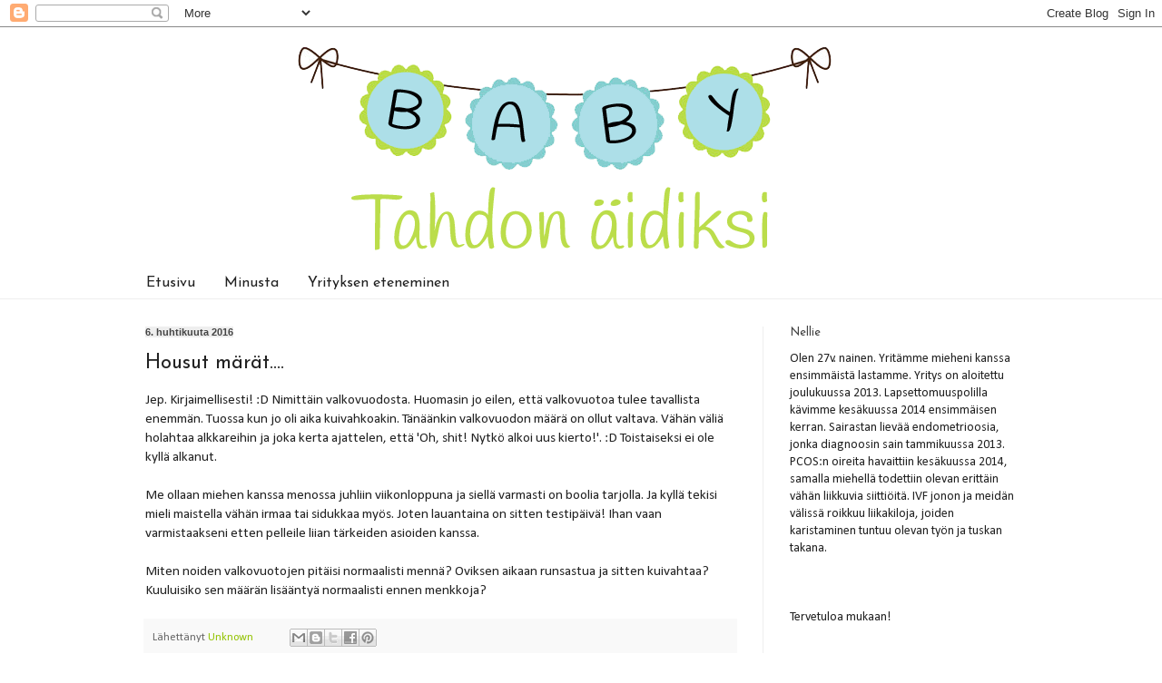

--- FILE ---
content_type: text/html; charset=UTF-8
request_url: https://tahdonaidiksi.blogspot.com/2016/04/housut-marat.html
body_size: 20391
content:
<!DOCTYPE html>
<html class='v2' dir='ltr' lang='fi'>
<head>
<link href='https://www.blogger.com/static/v1/widgets/335934321-css_bundle_v2.css' rel='stylesheet' type='text/css'/>
<meta content='width=1100' name='viewport'/>
<meta content='text/html; charset=UTF-8' http-equiv='Content-Type'/>
<meta content='blogger' name='generator'/>
<link href='https://tahdonaidiksi.blogspot.com/favicon.ico' rel='icon' type='image/x-icon'/>
<link href='http://tahdonaidiksi.blogspot.com/2016/04/housut-marat.html' rel='canonical'/>
<link rel="alternate" type="application/atom+xml" title="Tahdon äidiksi - Atom" href="https://tahdonaidiksi.blogspot.com/feeds/posts/default" />
<link rel="alternate" type="application/rss+xml" title="Tahdon äidiksi - RSS" href="https://tahdonaidiksi.blogspot.com/feeds/posts/default?alt=rss" />
<link rel="service.post" type="application/atom+xml" title="Tahdon äidiksi - Atom" href="https://www.blogger.com/feeds/747173250710888754/posts/default" />

<link rel="alternate" type="application/atom+xml" title="Tahdon äidiksi - Atom" href="https://tahdonaidiksi.blogspot.com/feeds/1538587982536402006/comments/default" />
<!--Can't find substitution for tag [blog.ieCssRetrofitLinks]-->
<meta content='http://tahdonaidiksi.blogspot.com/2016/04/housut-marat.html' property='og:url'/>
<meta content='Housut märät....' property='og:title'/>
<meta content='Jep. Kirjaimellisesti! :D Nimittäin valkovuodosta. Huomasin jo eilen, että valkovuotoa tulee tavallista enemmän. Tuossa kun jo oli aika kuiv...' property='og:description'/>
<title>Tahdon äidiksi: Housut märät....</title>
<style type='text/css'>@font-face{font-family:'Calibri';font-style:normal;font-weight:400;font-display:swap;src:url(//fonts.gstatic.com/l/font?kit=J7afnpV-BGlaFfdAhLEY67FIEjg&skey=a1029226f80653a8&v=v15)format('woff2');unicode-range:U+0000-00FF,U+0131,U+0152-0153,U+02BB-02BC,U+02C6,U+02DA,U+02DC,U+0304,U+0308,U+0329,U+2000-206F,U+20AC,U+2122,U+2191,U+2193,U+2212,U+2215,U+FEFF,U+FFFD;}@font-face{font-family:'Indie Flower';font-style:normal;font-weight:400;font-display:swap;src:url(//fonts.gstatic.com/s/indieflower/v24/m8JVjfNVeKWVnh3QMuKkFcZVZ0uH99GUDs4k.woff2)format('woff2');unicode-range:U+0100-02BA,U+02BD-02C5,U+02C7-02CC,U+02CE-02D7,U+02DD-02FF,U+0304,U+0308,U+0329,U+1D00-1DBF,U+1E00-1E9F,U+1EF2-1EFF,U+2020,U+20A0-20AB,U+20AD-20C0,U+2113,U+2C60-2C7F,U+A720-A7FF;}@font-face{font-family:'Indie Flower';font-style:normal;font-weight:400;font-display:swap;src:url(//fonts.gstatic.com/s/indieflower/v24/m8JVjfNVeKWVnh3QMuKkFcZVaUuH99GUDg.woff2)format('woff2');unicode-range:U+0000-00FF,U+0131,U+0152-0153,U+02BB-02BC,U+02C6,U+02DA,U+02DC,U+0304,U+0308,U+0329,U+2000-206F,U+20AC,U+2122,U+2191,U+2193,U+2212,U+2215,U+FEFF,U+FFFD;}@font-face{font-family:'Josefin Sans';font-style:normal;font-weight:400;font-display:swap;src:url(//fonts.gstatic.com/s/josefinsans/v34/Qw3PZQNVED7rKGKxtqIqX5E-AVSJrOCfjY46_DjQbMlhLybpUVzEEaq2.woff2)format('woff2');unicode-range:U+0102-0103,U+0110-0111,U+0128-0129,U+0168-0169,U+01A0-01A1,U+01AF-01B0,U+0300-0301,U+0303-0304,U+0308-0309,U+0323,U+0329,U+1EA0-1EF9,U+20AB;}@font-face{font-family:'Josefin Sans';font-style:normal;font-weight:400;font-display:swap;src:url(//fonts.gstatic.com/s/josefinsans/v34/Qw3PZQNVED7rKGKxtqIqX5E-AVSJrOCfjY46_DjQbMhhLybpUVzEEaq2.woff2)format('woff2');unicode-range:U+0100-02BA,U+02BD-02C5,U+02C7-02CC,U+02CE-02D7,U+02DD-02FF,U+0304,U+0308,U+0329,U+1D00-1DBF,U+1E00-1E9F,U+1EF2-1EFF,U+2020,U+20A0-20AB,U+20AD-20C0,U+2113,U+2C60-2C7F,U+A720-A7FF;}@font-face{font-family:'Josefin Sans';font-style:normal;font-weight:400;font-display:swap;src:url(//fonts.gstatic.com/s/josefinsans/v34/Qw3PZQNVED7rKGKxtqIqX5E-AVSJrOCfjY46_DjQbMZhLybpUVzEEQ.woff2)format('woff2');unicode-range:U+0000-00FF,U+0131,U+0152-0153,U+02BB-02BC,U+02C6,U+02DA,U+02DC,U+0304,U+0308,U+0329,U+2000-206F,U+20AC,U+2122,U+2191,U+2193,U+2212,U+2215,U+FEFF,U+FFFD;}</style>
<style id='page-skin-1' type='text/css'><!--
/*
-----------------------------------------------
Blogger Template Style
Name:     Simple
Designer: Blogger
URL:      www.blogger.com
----------------------------------------------- */
/* Content
----------------------------------------------- */
body {
font: normal normal 14px Calibri;
color: #222222;
background: #ffffff none no-repeat scroll center center;
padding: 0 0 0 0;
background-attachment: scroll;
}
html body .content-outer {
min-width: 0;
max-width: 100%;
width: 100%;
}
h2 {
font-size: 22px;
}
a:link {
text-decoration:none;
color: #93c303;
}
a:visited {
text-decoration:none;
color: #666666;
}
a:hover {
text-decoration:underline;
color: #32dce9;
}
.body-fauxcolumn-outer .fauxcolumn-inner {
background: transparent none repeat scroll top left;
_background-image: none;
}
.body-fauxcolumn-outer .cap-top {
position: absolute;
z-index: 1;
height: 400px;
width: 100%;
}
.body-fauxcolumn-outer .cap-top .cap-left {
width: 100%;
background: transparent none repeat-x scroll top left;
_background-image: none;
}
.content-outer {
-moz-box-shadow: 0 0 0 rgba(0, 0, 0, .15);
-webkit-box-shadow: 0 0 0 rgba(0, 0, 0, .15);
-goog-ms-box-shadow: 0 0 0 #333333;
box-shadow: 0 0 0 rgba(0, 0, 0, .15);
margin-bottom: 1px;
}
.content-inner {
padding: 0 0;
}
.main-outer, .footer-outer {
background-color: #ffffff;
}
/* Header
----------------------------------------------- */
.header-outer {
background: transparent none repeat-x scroll 0 -400px;
_background-image: none;
}
.Header h1 {
font: normal normal 120px Indie Flower;
color: #32dce9;
text-shadow: 0 0 0 rgba(0, 0, 0, .2);
}
.Header h1 a {
color: #32dce9;
}
.Header .description {
font-size: 200%;
color: #444444;
}
.header-inner .Header .titlewrapper {
padding: 22px 30px;
}
.header-inner .Header .descriptionwrapper {
padding: 0 30px;
}
/* Tabs
----------------------------------------------- */
.tabs-inner .section:first-child {
border-top: 0 solid #ffffff;
}
.tabs-inner .section:first-child ul {
margin-top: -0;
border-top: 0 solid #ffffff;
border-left: 0 solid #ffffff;
border-right: 0 solid #ffffff;
}
.tabs-inner .widget ul {
background: transparent none repeat-x scroll 0 -800px;
_background-image: none;
border-bottom: 0 solid #ffffff;
margin-top: 0;
margin-left: -0;
margin-right: -0;
}
.tabs-inner .widget li a {
display: inline-block;
padding: .6em 1em;
font: normal normal 16px Josefin Sans;
color: #222222;
border-left: 0 solid #ffffff;
border-right: 0 solid #ffffff;
}
.tabs-inner .widget li:first-child a {
border-left: none;
}
.tabs-inner .widget li.selected a, .tabs-inner .widget li a:hover {
color: #93c303;
background-color: transparent;
text-decoration: none;
}
/* Columns
----------------------------------------------- */
.main-outer {
border-top: 1px solid #eeeeee;
}
.fauxcolumn-left-outer .fauxcolumn-inner {
border-right: 1px solid #eeeeee;
}
.fauxcolumn-right-outer .fauxcolumn-inner {
border-left: 1px solid #eeeeee;
}
/* Headings
----------------------------------------------- */
div.widget > h2,
div.widget h2.title {
margin: 0 0 1em 0;
font: normal normal 13px Josefin Sans;
color: #444444;
}
/* Widgets
----------------------------------------------- */
.widget .zippy {
color: #666666;
text-shadow: 2px 2px 1px rgba(0, 0, 0, .1);
}
.widget .popular-posts ul {
list-style: none;
}
/* Posts
----------------------------------------------- */
h2.date-header {
font: normal bold 11px Arial, Tahoma, Helvetica, FreeSans, sans-serif;
}
.date-header span {
background-color: #eeeeee;
color: #444444;
padding: inherit;
letter-spacing: inherit;
margin: inherit;
}
.main-inner {
padding-top: 30px;
padding-bottom: 30px;
}
.main-inner .column-center-inner {
padding: 0 15px;
}
.main-inner .column-center-inner .section {
margin: 0 15px;
}
.post {
margin: 0 0 25px 0;
}
h3.post-title, .comments h4 {
font: normal normal 22px Josefin Sans;
margin: .75em 0 0;
}
.post-body {
font-size: 110%;
line-height: 1.4;
position: relative;
}
.post-body img, .post-body .tr-caption-container, .Profile img, .Image img,
.BlogList .item-thumbnail img {
padding: 2px;
background: #ffffff;
border: 1px solid #ffffff;
-moz-box-shadow: 1px 1px 5px rgba(0, 0, 0, .1);
-webkit-box-shadow: 1px 1px 5px rgba(0, 0, 0, .1);
box-shadow: 1px 1px 5px rgba(0, 0, 0, .1);
}
.post-body img, .post-body .tr-caption-container {
padding: 5px;
}
.post-body .tr-caption-container {
color: #444444;
}
.post-body .tr-caption-container img {
padding: 0;
background: transparent;
border: none;
-moz-box-shadow: 0 0 0 rgba(0, 0, 0, .1);
-webkit-box-shadow: 0 0 0 rgba(0, 0, 0, .1);
box-shadow: 0 0 0 rgba(0, 0, 0, .1);
}
.post-header {
margin: 0 0 1.5em;
line-height: 1.6;
font-size: 90%;
}
.post-footer {
margin: 20px -2px 0;
padding: 5px 10px;
color: #666666;
background-color: #f9f9f9;
border-bottom: 1px solid #eeeeee;
line-height: 1.6;
font-size: 90%;
}
#comments .comment-author {
padding-top: 1.5em;
border-top: 1px solid #eeeeee;
background-position: 0 1.5em;
}
#comments .comment-author:first-child {
padding-top: 0;
border-top: none;
}
.avatar-image-container {
margin: .2em 0 0;
}
#comments .avatar-image-container img {
border: 1px solid #ffffff;
}
/* Comments
----------------------------------------------- */
.comments .comments-content .icon.blog-author {
background-repeat: no-repeat;
background-image: url([data-uri]);
}
.comments .comments-content .loadmore a {
border-top: 1px solid #666666;
border-bottom: 1px solid #666666;
}
.comments .comment-thread.inline-thread {
background-color: #f9f9f9;
}
.comments .continue {
border-top: 2px solid #666666;
}
/* Accents
---------------------------------------------- */
.section-columns td.columns-cell {
border-left: 1px solid #eeeeee;
}
.blog-pager {
background: transparent none no-repeat scroll top center;
}
.blog-pager-older-link, .home-link,
.blog-pager-newer-link {
background-color: #ffffff;
padding: 5px;
}
.footer-outer {
border-top: 0 dashed #bbbbbb;
}
/* Mobile
----------------------------------------------- */
body.mobile  {
background-size: auto;
}
.mobile .body-fauxcolumn-outer {
background: transparent none repeat scroll top left;
}
.mobile .body-fauxcolumn-outer .cap-top {
background-size: 100% auto;
}
.mobile .content-outer {
-webkit-box-shadow: 0 0 3px rgba(0, 0, 0, .15);
box-shadow: 0 0 3px rgba(0, 0, 0, .15);
}
.mobile .tabs-inner .widget ul {
margin-left: 0;
margin-right: 0;
}
.mobile .post {
margin: 0;
}
.mobile .main-inner .column-center-inner .section {
margin: 0;
}
.mobile .date-header span {
padding: 0.1em 10px;
margin: 0 -10px;
}
.mobile h3.post-title {
margin: 0;
}
.mobile .blog-pager {
background: transparent none no-repeat scroll top center;
}
.mobile .footer-outer {
border-top: none;
}
.mobile .main-inner, .mobile .footer-inner {
background-color: #ffffff;
}
.mobile-index-contents {
color: #222222;
}
.mobile-link-button {
background-color: #93c303;
}
.mobile-link-button a:link, .mobile-link-button a:visited {
color: #ffffff;
}
.mobile .tabs-inner .section:first-child {
border-top: none;
}
.mobile .tabs-inner .PageList .widget-content {
background-color: transparent;
color: #93c303;
border-top: 0 solid #ffffff;
border-bottom: 0 solid #ffffff;
}
.mobile .tabs-inner .PageList .widget-content .pagelist-arrow {
border-left: 1px solid #ffffff;
}

--></style>
<style id='template-skin-1' type='text/css'><!--
body {
min-width: 1020px;
}
.content-outer, .content-fauxcolumn-outer, .region-inner {
min-width: 1020px;
max-width: 1020px;
_width: 1020px;
}
.main-inner .columns {
padding-left: 0px;
padding-right: 310px;
}
.main-inner .fauxcolumn-center-outer {
left: 0px;
right: 310px;
/* IE6 does not respect left and right together */
_width: expression(this.parentNode.offsetWidth -
parseInt("0px") -
parseInt("310px") + 'px');
}
.main-inner .fauxcolumn-left-outer {
width: 0px;
}
.main-inner .fauxcolumn-right-outer {
width: 310px;
}
.main-inner .column-left-outer {
width: 0px;
right: 100%;
margin-left: -0px;
}
.main-inner .column-right-outer {
width: 310px;
margin-right: -310px;
}
#layout {
min-width: 0;
}
#layout .content-outer {
min-width: 0;
width: 800px;
}
#layout .region-inner {
min-width: 0;
width: auto;
}
body#layout div.add_widget {
padding: 8px;
}
body#layout div.add_widget a {
margin-left: 32px;
}
--></style>
<script type='text/javascript'>
        (function(i,s,o,g,r,a,m){i['GoogleAnalyticsObject']=r;i[r]=i[r]||function(){
        (i[r].q=i[r].q||[]).push(arguments)},i[r].l=1*new Date();a=s.createElement(o),
        m=s.getElementsByTagName(o)[0];a.async=1;a.src=g;m.parentNode.insertBefore(a,m)
        })(window,document,'script','https://www.google-analytics.com/analytics.js','ga');
        ga('create', 'UA-62155228-1', 'auto', 'blogger');
        ga('blogger.send', 'pageview');
      </script>
<link href='https://www.blogger.com/dyn-css/authorization.css?targetBlogID=747173250710888754&amp;zx=d77da33c-0128-4930-8c55-a539bfd4569d' media='none' onload='if(media!=&#39;all&#39;)media=&#39;all&#39;' rel='stylesheet'/><noscript><link href='https://www.blogger.com/dyn-css/authorization.css?targetBlogID=747173250710888754&amp;zx=d77da33c-0128-4930-8c55-a539bfd4569d' rel='stylesheet'/></noscript>
<meta name='google-adsense-platform-account' content='ca-host-pub-1556223355139109'/>
<meta name='google-adsense-platform-domain' content='blogspot.com'/>

</head>
<body class='loading variant-wide'>
<div class='navbar section' id='navbar' name='Navigointipalkki'><div class='widget Navbar' data-version='1' id='Navbar1'><script type="text/javascript">
    function setAttributeOnload(object, attribute, val) {
      if(window.addEventListener) {
        window.addEventListener('load',
          function(){ object[attribute] = val; }, false);
      } else {
        window.attachEvent('onload', function(){ object[attribute] = val; });
      }
    }
  </script>
<div id="navbar-iframe-container"></div>
<script type="text/javascript" src="https://apis.google.com/js/platform.js"></script>
<script type="text/javascript">
      gapi.load("gapi.iframes:gapi.iframes.style.bubble", function() {
        if (gapi.iframes && gapi.iframes.getContext) {
          gapi.iframes.getContext().openChild({
              url: 'https://www.blogger.com/navbar/747173250710888754?po\x3d1538587982536402006\x26origin\x3dhttps://tahdonaidiksi.blogspot.com',
              where: document.getElementById("navbar-iframe-container"),
              id: "navbar-iframe"
          });
        }
      });
    </script><script type="text/javascript">
(function() {
var script = document.createElement('script');
script.type = 'text/javascript';
script.src = '//pagead2.googlesyndication.com/pagead/js/google_top_exp.js';
var head = document.getElementsByTagName('head')[0];
if (head) {
head.appendChild(script);
}})();
</script>
</div></div>
<div class='body-fauxcolumns'>
<div class='fauxcolumn-outer body-fauxcolumn-outer'>
<div class='cap-top'>
<div class='cap-left'></div>
<div class='cap-right'></div>
</div>
<div class='fauxborder-left'>
<div class='fauxborder-right'></div>
<div class='fauxcolumn-inner'>
</div>
</div>
<div class='cap-bottom'>
<div class='cap-left'></div>
<div class='cap-right'></div>
</div>
</div>
</div>
<div class='content'>
<div class='content-fauxcolumns'>
<div class='fauxcolumn-outer content-fauxcolumn-outer'>
<div class='cap-top'>
<div class='cap-left'></div>
<div class='cap-right'></div>
</div>
<div class='fauxborder-left'>
<div class='fauxborder-right'></div>
<div class='fauxcolumn-inner'>
</div>
</div>
<div class='cap-bottom'>
<div class='cap-left'></div>
<div class='cap-right'></div>
</div>
</div>
</div>
<div class='content-outer'>
<div class='content-cap-top cap-top'>
<div class='cap-left'></div>
<div class='cap-right'></div>
</div>
<div class='fauxborder-left content-fauxborder-left'>
<div class='fauxborder-right content-fauxborder-right'></div>
<div class='content-inner'>
<header>
<div class='header-outer'>
<div class='header-cap-top cap-top'>
<div class='cap-left'></div>
<div class='cap-right'></div>
</div>
<div class='fauxborder-left header-fauxborder-left'>
<div class='fauxborder-right header-fauxborder-right'></div>
<div class='region-inner header-inner'>
<div class='header section' id='header' name='Otsikko'><div class='widget Header' data-version='1' id='Header1'>
<div id='header-inner'>
<a href='https://tahdonaidiksi.blogspot.com/' style='display: block'>
<img alt='Tahdon äidiksi' height='264px; ' id='Header1_headerimg' src='https://blogger.googleusercontent.com/img/b/R29vZ2xl/AVvXsEiDGvaoVHVFi_VHk8TDs8sJfxat_5K96O1P4LIGBNv1yGRfZ3h_NEQcUYyfCeeTDqPmTl9OPgmaSZjvfsNLPrg-FK8LCgtf8il0ZzLBGBZZOCPU7D7vuh44CVemNoBcvezrkTTaptbUse6O/s1600/banneri_2015.png' style='display: block' width='1020px; '/>
</a>
</div>
</div></div>
</div>
</div>
<div class='header-cap-bottom cap-bottom'>
<div class='cap-left'></div>
<div class='cap-right'></div>
</div>
</div>
</header>
<div class='tabs-outer'>
<div class='tabs-cap-top cap-top'>
<div class='cap-left'></div>
<div class='cap-right'></div>
</div>
<div class='fauxborder-left tabs-fauxborder-left'>
<div class='fauxborder-right tabs-fauxborder-right'></div>
<div class='region-inner tabs-inner'>
<div class='tabs section' id='crosscol' name='Kaikki sarakkeet'><div class='widget PageList' data-version='1' id='PageList1'>
<div class='widget-content'>
<ul>
<li>
<a href='https://tahdonaidiksi.blogspot.com/'>Etusivu</a>
</li>
<li>
<a href='https://tahdonaidiksi.blogspot.com/p/min.html'>Minusta</a>
</li>
<li>
<a href='https://tahdonaidiksi.blogspot.com/p/hoidot.html'>Yrityksen eteneminen</a>
</li>
</ul>
<div class='clear'></div>
</div>
</div></div>
<div class='tabs no-items section' id='crosscol-overflow' name='Cross-Column 2'></div>
</div>
</div>
<div class='tabs-cap-bottom cap-bottom'>
<div class='cap-left'></div>
<div class='cap-right'></div>
</div>
</div>
<div class='main-outer'>
<div class='main-cap-top cap-top'>
<div class='cap-left'></div>
<div class='cap-right'></div>
</div>
<div class='fauxborder-left main-fauxborder-left'>
<div class='fauxborder-right main-fauxborder-right'></div>
<div class='region-inner main-inner'>
<div class='columns fauxcolumns'>
<div class='fauxcolumn-outer fauxcolumn-center-outer'>
<div class='cap-top'>
<div class='cap-left'></div>
<div class='cap-right'></div>
</div>
<div class='fauxborder-left'>
<div class='fauxborder-right'></div>
<div class='fauxcolumn-inner'>
</div>
</div>
<div class='cap-bottom'>
<div class='cap-left'></div>
<div class='cap-right'></div>
</div>
</div>
<div class='fauxcolumn-outer fauxcolumn-left-outer'>
<div class='cap-top'>
<div class='cap-left'></div>
<div class='cap-right'></div>
</div>
<div class='fauxborder-left'>
<div class='fauxborder-right'></div>
<div class='fauxcolumn-inner'>
</div>
</div>
<div class='cap-bottom'>
<div class='cap-left'></div>
<div class='cap-right'></div>
</div>
</div>
<div class='fauxcolumn-outer fauxcolumn-right-outer'>
<div class='cap-top'>
<div class='cap-left'></div>
<div class='cap-right'></div>
</div>
<div class='fauxborder-left'>
<div class='fauxborder-right'></div>
<div class='fauxcolumn-inner'>
</div>
</div>
<div class='cap-bottom'>
<div class='cap-left'></div>
<div class='cap-right'></div>
</div>
</div>
<!-- corrects IE6 width calculation -->
<div class='columns-inner'>
<div class='column-center-outer'>
<div class='column-center-inner'>
<div class='main section' id='main' name='Ensisijainen'><div class='widget Blog' data-version='1' id='Blog1'>
<div class='blog-posts hfeed'>

          <div class="date-outer">
        
<h2 class='date-header'><span>6. huhtikuuta 2016</span></h2>

          <div class="date-posts">
        
<div class='post-outer'>
<div class='post hentry uncustomized-post-template' itemprop='blogPost' itemscope='itemscope' itemtype='http://schema.org/BlogPosting'>
<meta content='747173250710888754' itemprop='blogId'/>
<meta content='1538587982536402006' itemprop='postId'/>
<a name='1538587982536402006'></a>
<h3 class='post-title entry-title' itemprop='name'>
Housut märät....
</h3>
<div class='post-header'>
<div class='post-header-line-1'></div>
</div>
<div class='post-body entry-content' id='post-body-1538587982536402006' itemprop='description articleBody'>
Jep. Kirjaimellisesti! :D Nimittäin valkovuodosta. Huomasin jo eilen, että valkovuotoa tulee tavallista enemmän. Tuossa kun jo oli aika kuivahkoakin. Tänäänkin valkovuodon määrä on ollut valtava. Vähän väliä holahtaa alkkareihin ja joka kerta ajattelen, että 'Oh, shit! Nytkö alkoi uus kierto!'. :D Toistaiseksi ei ole kyllä alkanut.<br />
<br />
Me ollaan miehen kanssa menossa juhliin viikonloppuna ja siellä varmasti on boolia tarjolla. Ja kyllä tekisi mieli maistella vähän irmaa tai sidukkaa myös. Joten lauantaina on sitten testipäivä! Ihan vaan varmistaakseni etten pelleile liian tärkeiden asioiden kanssa.<br />
<br />
Miten noiden valkovuotojen pitäisi normaalisti mennä? Oviksen aikaan runsastua ja sitten kuivahtaa? Kuuluisiko sen määrän lisääntyä normaalisti ennen menkkoja?
<div style='clear: both;'></div>
</div>
<div class='post-footer'>
<div class='post-footer-line post-footer-line-1'>
<span class='post-author vcard'>
Lähettänyt
<span class='fn' itemprop='author' itemscope='itemscope' itemtype='http://schema.org/Person'>
<meta content='https://www.blogger.com/profile/12675208636336879250' itemprop='url'/>
<a class='g-profile' href='https://www.blogger.com/profile/12675208636336879250' rel='author' title='author profile'>
<span itemprop='name'>Unknown</span>
</a>
</span>
</span>
<span class='post-timestamp'>
</span>
<span class='post-comment-link'>
</span>
<span class='post-icons'>
</span>
<div class='post-share-buttons goog-inline-block'>
<a class='goog-inline-block share-button sb-email' href='https://www.blogger.com/share-post.g?blogID=747173250710888754&postID=1538587982536402006&target=email' target='_blank' title='Kohteen lähettäminen sähköpostitse'><span class='share-button-link-text'>Kohteen lähettäminen sähköpostitse</span></a><a class='goog-inline-block share-button sb-blog' href='https://www.blogger.com/share-post.g?blogID=747173250710888754&postID=1538587982536402006&target=blog' onclick='window.open(this.href, "_blank", "height=270,width=475"); return false;' target='_blank' title='Bloggaa tästä!'><span class='share-button-link-text'>Bloggaa tästä!</span></a><a class='goog-inline-block share-button sb-twitter' href='https://www.blogger.com/share-post.g?blogID=747173250710888754&postID=1538587982536402006&target=twitter' target='_blank' title='Jaa X:ssä'><span class='share-button-link-text'>Jaa X:ssä</span></a><a class='goog-inline-block share-button sb-facebook' href='https://www.blogger.com/share-post.g?blogID=747173250710888754&postID=1538587982536402006&target=facebook' onclick='window.open(this.href, "_blank", "height=430,width=640"); return false;' target='_blank' title='Jaa Facebookiin'><span class='share-button-link-text'>Jaa Facebookiin</span></a><a class='goog-inline-block share-button sb-pinterest' href='https://www.blogger.com/share-post.g?blogID=747173250710888754&postID=1538587982536402006&target=pinterest' target='_blank' title='Jaa Pinterestiin'><span class='share-button-link-text'>Jaa Pinterestiin</span></a>
</div>
</div>
<div class='post-footer-line post-footer-line-2'>
<span class='post-labels'>
Tunnisteet:
<a href='https://tahdonaidiksi.blogspot.com/search/label/mietteit%C3%A4' rel='tag'>mietteitä</a>,
<a href='https://tahdonaidiksi.blogspot.com/search/label/Yk13' rel='tag'>Yk13</a>
</span>
</div>
<div class='post-footer-line post-footer-line-3'>
<span class='post-location'>
</span>
</div>
</div>
</div>
<div class='comments' id='comments'>
<a name='comments'></a>
<h4>9 kommenttia:</h4>
<div class='comments-content'>
<script async='async' src='' type='text/javascript'></script>
<script type='text/javascript'>
    (function() {
      var items = null;
      var msgs = null;
      var config = {};

// <![CDATA[
      var cursor = null;
      if (items && items.length > 0) {
        cursor = parseInt(items[items.length - 1].timestamp) + 1;
      }

      var bodyFromEntry = function(entry) {
        var text = (entry &&
                    ((entry.content && entry.content.$t) ||
                     (entry.summary && entry.summary.$t))) ||
            '';
        if (entry && entry.gd$extendedProperty) {
          for (var k in entry.gd$extendedProperty) {
            if (entry.gd$extendedProperty[k].name == 'blogger.contentRemoved') {
              return '<span class="deleted-comment">' + text + '</span>';
            }
          }
        }
        return text;
      }

      var parse = function(data) {
        cursor = null;
        var comments = [];
        if (data && data.feed && data.feed.entry) {
          for (var i = 0, entry; entry = data.feed.entry[i]; i++) {
            var comment = {};
            // comment ID, parsed out of the original id format
            var id = /blog-(\d+).post-(\d+)/.exec(entry.id.$t);
            comment.id = id ? id[2] : null;
            comment.body = bodyFromEntry(entry);
            comment.timestamp = Date.parse(entry.published.$t) + '';
            if (entry.author && entry.author.constructor === Array) {
              var auth = entry.author[0];
              if (auth) {
                comment.author = {
                  name: (auth.name ? auth.name.$t : undefined),
                  profileUrl: (auth.uri ? auth.uri.$t : undefined),
                  avatarUrl: (auth.gd$image ? auth.gd$image.src : undefined)
                };
              }
            }
            if (entry.link) {
              if (entry.link[2]) {
                comment.link = comment.permalink = entry.link[2].href;
              }
              if (entry.link[3]) {
                var pid = /.*comments\/default\/(\d+)\?.*/.exec(entry.link[3].href);
                if (pid && pid[1]) {
                  comment.parentId = pid[1];
                }
              }
            }
            comment.deleteclass = 'item-control blog-admin';
            if (entry.gd$extendedProperty) {
              for (var k in entry.gd$extendedProperty) {
                if (entry.gd$extendedProperty[k].name == 'blogger.itemClass') {
                  comment.deleteclass += ' ' + entry.gd$extendedProperty[k].value;
                } else if (entry.gd$extendedProperty[k].name == 'blogger.displayTime') {
                  comment.displayTime = entry.gd$extendedProperty[k].value;
                }
              }
            }
            comments.push(comment);
          }
        }
        return comments;
      };

      var paginator = function(callback) {
        if (hasMore()) {
          var url = config.feed + '?alt=json&v=2&orderby=published&reverse=false&max-results=50';
          if (cursor) {
            url += '&published-min=' + new Date(cursor).toISOString();
          }
          window.bloggercomments = function(data) {
            var parsed = parse(data);
            cursor = parsed.length < 50 ? null
                : parseInt(parsed[parsed.length - 1].timestamp) + 1
            callback(parsed);
            window.bloggercomments = null;
          }
          url += '&callback=bloggercomments';
          var script = document.createElement('script');
          script.type = 'text/javascript';
          script.src = url;
          document.getElementsByTagName('head')[0].appendChild(script);
        }
      };
      var hasMore = function() {
        return !!cursor;
      };
      var getMeta = function(key, comment) {
        if ('iswriter' == key) {
          var matches = !!comment.author
              && comment.author.name == config.authorName
              && comment.author.profileUrl == config.authorUrl;
          return matches ? 'true' : '';
        } else if ('deletelink' == key) {
          return config.baseUri + '/comment/delete/'
               + config.blogId + '/' + comment.id;
        } else if ('deleteclass' == key) {
          return comment.deleteclass;
        }
        return '';
      };

      var replybox = null;
      var replyUrlParts = null;
      var replyParent = undefined;

      var onReply = function(commentId, domId) {
        if (replybox == null) {
          // lazily cache replybox, and adjust to suit this style:
          replybox = document.getElementById('comment-editor');
          if (replybox != null) {
            replybox.height = '250px';
            replybox.style.display = 'block';
            replyUrlParts = replybox.src.split('#');
          }
        }
        if (replybox && (commentId !== replyParent)) {
          replybox.src = '';
          document.getElementById(domId).insertBefore(replybox, null);
          replybox.src = replyUrlParts[0]
              + (commentId ? '&parentID=' + commentId : '')
              + '#' + replyUrlParts[1];
          replyParent = commentId;
        }
      };

      var hash = (window.location.hash || '#').substring(1);
      var startThread, targetComment;
      if (/^comment-form_/.test(hash)) {
        startThread = hash.substring('comment-form_'.length);
      } else if (/^c[0-9]+$/.test(hash)) {
        targetComment = hash.substring(1);
      }

      // Configure commenting API:
      var configJso = {
        'maxDepth': config.maxThreadDepth
      };
      var provider = {
        'id': config.postId,
        'data': items,
        'loadNext': paginator,
        'hasMore': hasMore,
        'getMeta': getMeta,
        'onReply': onReply,
        'rendered': true,
        'initComment': targetComment,
        'initReplyThread': startThread,
        'config': configJso,
        'messages': msgs
      };

      var render = function() {
        if (window.goog && window.goog.comments) {
          var holder = document.getElementById('comment-holder');
          window.goog.comments.render(holder, provider);
        }
      };

      // render now, or queue to render when library loads:
      if (window.goog && window.goog.comments) {
        render();
      } else {
        window.goog = window.goog || {};
        window.goog.comments = window.goog.comments || {};
        window.goog.comments.loadQueue = window.goog.comments.loadQueue || [];
        window.goog.comments.loadQueue.push(render);
      }
    })();
// ]]>
  </script>
<div id='comment-holder'>
<div class="comment-thread toplevel-thread"><ol id="top-ra"><li class="comment" id="c2347861259013574808"><div class="avatar-image-container"><img src="//blogger.googleusercontent.com/img/b/R29vZ2xl/AVvXsEhhDgC5p5yxu7P_DYRrhG52VyyYuEXPaNK__RkmFYoL88edFyevBgsJL69TbInPh9_tuvnlmPdh_r9V6LzQ56a0Mm7asgMHrt2KEPB1XmXMUtUTzrAy1m-kta0f5zbRhLA/s45-c/family.jpg" alt=""/></div><div class="comment-block"><div class="comment-header"><cite class="user"><a href="https://www.blogger.com/profile/14180993102318223418" rel="nofollow">Alina</a></cite><span class="icon user "></span><span class="datetime secondary-text"><a rel="nofollow" href="https://tahdonaidiksi.blogspot.com/2016/04/housut-marat.html?showComment=1460006151172#c2347861259013574808">7. huhtikuuta 2016 klo 8.15</a></span></div><p class="comment-content">Haha niin samoilla linjoilla mennään :D Mä aina &quot;valittelen&quot; miehelle, että hitsi kun on taas pikkarit ihan märkänä :D haha. Just viimeksi eilen valittelin. Mulla ainakin ovulaatiota ennen on just näitä &quot;housut märkänä-päiviä&quot; ja oviksen jälkeen tosi kuivaa ja just ennen menkkoja saattaa olla taas vähän liukkaampaa. Itse veikkaisin lähestyvää ovulaatiota ;)</p><span class="comment-actions secondary-text"><a class="comment-reply" target="_self" data-comment-id="2347861259013574808">Vastaa</a><span class="item-control blog-admin blog-admin pid-499910551"><a target="_self" href="https://www.blogger.com/comment/delete/747173250710888754/2347861259013574808">Poista</a></span></span></div><div class="comment-replies"><div id="c2347861259013574808-rt" class="comment-thread inline-thread"><span class="thread-toggle thread-expanded"><span class="thread-arrow"></span><span class="thread-count"><a target="_self">Vastaukset</a></span></span><ol id="c2347861259013574808-ra" class="thread-chrome thread-expanded"><div><li class="comment" id="c2902082026817902335"><div class="avatar-image-container"><img src="//www.blogger.com/img/blogger_logo_round_35.png" alt=""/></div><div class="comment-block"><div class="comment-header"><cite class="user"><a href="https://www.blogger.com/profile/12675208636336879250" rel="nofollow">Unknown</a></cite><span class="icon user blog-author"></span><span class="datetime secondary-text"><a rel="nofollow" href="https://tahdonaidiksi.blogspot.com/2016/04/housut-marat.html?showComment=1460046006020#c2902082026817902335">7. huhtikuuta 2016 klo 19.20</a></span></div><p class="comment-content">Niin se mulle ekana tuli myös mieleen, mutta testit näyttää nollaa edelleen. :/ </p><span class="comment-actions secondary-text"><span class="item-control blog-admin blog-admin pid-1274682685"><a target="_self" href="https://www.blogger.com/comment/delete/747173250710888754/2902082026817902335">Poista</a></span></span></div><div class="comment-replies"><div id="c2902082026817902335-rt" class="comment-thread inline-thread hidden"><span class="thread-toggle thread-expanded"><span class="thread-arrow"></span><span class="thread-count"><a target="_self">Vastaukset</a></span></span><ol id="c2902082026817902335-ra" class="thread-chrome thread-expanded"><div></div><div id="c2902082026817902335-continue" class="continue"><a class="comment-reply" target="_self" data-comment-id="2902082026817902335">Vastaa</a></div></ol></div></div><div class="comment-replybox-single" id="c2902082026817902335-ce"></div></li></div><div id="c2347861259013574808-continue" class="continue"><a class="comment-reply" target="_self" data-comment-id="2347861259013574808">Vastaa</a></div></ol></div></div><div class="comment-replybox-single" id="c2347861259013574808-ce"></div></li><li class="comment" id="c6781691639334957908"><div class="avatar-image-container"><img src="//www.blogger.com/img/blogger_logo_round_35.png" alt=""/></div><div class="comment-block"><div class="comment-header"><cite class="user"><a href="https://www.blogger.com/profile/03103807636212316113" rel="nofollow">Sofia//LAPSEKKAANA</a></cite><span class="icon user "></span><span class="datetime secondary-text"><a rel="nofollow" href="https://tahdonaidiksi.blogspot.com/2016/04/housut-marat.html?showComment=1460006555421#c6781691639334957908">7. huhtikuuta 2016 klo 8.22</a></span></div><p class="comment-content">Mulla tais tärppikierrossa loppua kohden runsautua kun olin varma, että uusi kierto alkoi. Toivotaan sinne lauantaille plussaa ja juomat jäis nauttimatta ;)</p><span class="comment-actions secondary-text"><a class="comment-reply" target="_self" data-comment-id="6781691639334957908">Vastaa</a><span class="item-control blog-admin blog-admin pid-23090190"><a target="_self" href="https://www.blogger.com/comment/delete/747173250710888754/6781691639334957908">Poista</a></span></span></div><div class="comment-replies"><div id="c6781691639334957908-rt" class="comment-thread inline-thread"><span class="thread-toggle thread-expanded"><span class="thread-arrow"></span><span class="thread-count"><a target="_self">Vastaukset</a></span></span><ol id="c6781691639334957908-ra" class="thread-chrome thread-expanded"><div><li class="comment" id="c9046385420185573946"><div class="avatar-image-container"><img src="//www.blogger.com/img/blogger_logo_round_35.png" alt=""/></div><div class="comment-block"><div class="comment-header"><cite class="user"><a href="https://www.blogger.com/profile/12675208636336879250" rel="nofollow">Unknown</a></cite><span class="icon user blog-author"></span><span class="datetime secondary-text"><a rel="nofollow" href="https://tahdonaidiksi.blogspot.com/2016/04/housut-marat.html?showComment=1460046034845#c9046385420185573946">7. huhtikuuta 2016 klo 19.20</a></span></div><p class="comment-content">Joo! Huh, se oliskin hurjaa! :)</p><span class="comment-actions secondary-text"><span class="item-control blog-admin blog-admin pid-1274682685"><a target="_self" href="https://www.blogger.com/comment/delete/747173250710888754/9046385420185573946">Poista</a></span></span></div><div class="comment-replies"><div id="c9046385420185573946-rt" class="comment-thread inline-thread hidden"><span class="thread-toggle thread-expanded"><span class="thread-arrow"></span><span class="thread-count"><a target="_self">Vastaukset</a></span></span><ol id="c9046385420185573946-ra" class="thread-chrome thread-expanded"><div></div><div id="c9046385420185573946-continue" class="continue"><a class="comment-reply" target="_self" data-comment-id="9046385420185573946">Vastaa</a></div></ol></div></div><div class="comment-replybox-single" id="c9046385420185573946-ce"></div></li></div><div id="c6781691639334957908-continue" class="continue"><a class="comment-reply" target="_self" data-comment-id="6781691639334957908">Vastaa</a></div></ol></div></div><div class="comment-replybox-single" id="c6781691639334957908-ce"></div></li><li class="comment" id="c7838335071833831009"><div class="avatar-image-container"><img src="//www.blogger.com/img/blogger_logo_round_35.png" alt=""/></div><div class="comment-block"><div class="comment-header"><cite class="user"><a href="https://www.blogger.com/profile/09426972930583572111" rel="nofollow">Toiveena vauva.</a></cite><span class="icon user "></span><span class="datetime secondary-text"><a rel="nofollow" href="https://tahdonaidiksi.blogspot.com/2016/04/housut-marat.html?showComment=1460010191141#c7838335071833831009">7. huhtikuuta 2016 klo 9.23</a></span></div><p class="comment-content">Mulla pitäis just lauantain alkaa uus kierto ja nyt kans housut on märät koko ajan valkovuodosta :D luulen että mulla ainakin sen lisääntyminen kertoo siitä että kohta alkaa menkat :D</p><span class="comment-actions secondary-text"><a class="comment-reply" target="_self" data-comment-id="7838335071833831009">Vastaa</a><span class="item-control blog-admin blog-admin pid-891393261"><a target="_self" href="https://www.blogger.com/comment/delete/747173250710888754/7838335071833831009">Poista</a></span></span></div><div class="comment-replies"><div id="c7838335071833831009-rt" class="comment-thread inline-thread"><span class="thread-toggle thread-expanded"><span class="thread-arrow"></span><span class="thread-count"><a target="_self">Vastaukset</a></span></span><ol id="c7838335071833831009-ra" class="thread-chrome thread-expanded"><div><li class="comment" id="c7590591448845171997"><div class="avatar-image-container"><img src="//www.blogger.com/img/blogger_logo_round_35.png" alt=""/></div><div class="comment-block"><div class="comment-header"><cite class="user"><a href="https://www.blogger.com/profile/12675208636336879250" rel="nofollow">Unknown</a></cite><span class="icon user blog-author"></span><span class="datetime secondary-text"><a rel="nofollow" href="https://tahdonaidiksi.blogspot.com/2016/04/housut-marat.html?showComment=1460046302515#c7590591448845171997">7. huhtikuuta 2016 klo 19.25</a></span></div><p class="comment-content">Eli sellainenkin on ihan normaalia. :D Jos mun kierto olis sama kuin viimeksi, niin ensi viikon alussa pitäisi alkaa menkat. Näin ollen voisi olla siis sama tilanne kuin sulla. :)</p><span class="comment-actions secondary-text"><span class="item-control blog-admin blog-admin pid-1274682685"><a target="_self" href="https://www.blogger.com/comment/delete/747173250710888754/7590591448845171997">Poista</a></span></span></div><div class="comment-replies"><div id="c7590591448845171997-rt" class="comment-thread inline-thread hidden"><span class="thread-toggle thread-expanded"><span class="thread-arrow"></span><span class="thread-count"><a target="_self">Vastaukset</a></span></span><ol id="c7590591448845171997-ra" class="thread-chrome thread-expanded"><div></div><div id="c7590591448845171997-continue" class="continue"><a class="comment-reply" target="_self" data-comment-id="7590591448845171997">Vastaa</a></div></ol></div></div><div class="comment-replybox-single" id="c7590591448845171997-ce"></div></li></div><div id="c7838335071833831009-continue" class="continue"><a class="comment-reply" target="_self" data-comment-id="7838335071833831009">Vastaa</a></div></ol></div></div><div class="comment-replybox-single" id="c7838335071833831009-ce"></div></li><li class="comment" id="c1105451134384746826"><div class="avatar-image-container"><img src="//www.blogger.com/img/blogger_logo_round_35.png" alt=""/></div><div class="comment-block"><div class="comment-header"><cite class="user"><a href="https://www.blogger.com/profile/15563639945180015214" rel="nofollow">Unknown</a></cite><span class="icon user "></span><span class="datetime secondary-text"><a rel="nofollow" href="https://tahdonaidiksi.blogspot.com/2016/04/housut-marat.html?showComment=1460032771373#c1105451134384746826">7. huhtikuuta 2016 klo 15.39</a></span></div><p class="comment-content">Kopion tekstin luomupimun blogista :) http://luomupimu.blogspot.fi/2011/11/ovulaatiolima-ja-muita-valkovuodon.html<br><br>Yleensä valkovuoto muuttuu kuukautiskierron aikana seuraavasti:<br><br>Kiertopäivät 1-5: kuukautiset<br>Kiertopäivät 6-8: ei juuri lainkaan valkovuotoa<br>Kiertopäivät 9-11: lisääntyvä vuoto: valkoista, tahmaista, kokkareista, muuttuu hiljalleen käsivoidemaiseksi<br>Kiertopäivät 12-14: ovulaatioajankohta! valkovuoto muuttuu juoksevammaksi ja läpikuultavaksi, ja sitä on paljon. Tähän aikaan raskaaksi tuleminen on mahdollista<br>Kiertopäivät 15-28: valkovuoto loppuu äkillisesti. voi olla monta kuivaa päivää, ja hieman ennen seuraavien kuukautisten alkua voi valkoista, tahmaista vuotoa tulla uudestaan.</p><span class="comment-actions secondary-text"><a class="comment-reply" target="_self" data-comment-id="1105451134384746826">Vastaa</a><span class="item-control blog-admin blog-admin pid-1167367079"><a target="_self" href="https://www.blogger.com/comment/delete/747173250710888754/1105451134384746826">Poista</a></span></span></div><div class="comment-replies"><div id="c1105451134384746826-rt" class="comment-thread inline-thread"><span class="thread-toggle thread-expanded"><span class="thread-arrow"></span><span class="thread-count"><a target="_self">Vastaukset</a></span></span><ol id="c1105451134384746826-ra" class="thread-chrome thread-expanded"><div><li class="comment" id="c1943871916689026107"><div class="avatar-image-container"><img src="//www.blogger.com/img/blogger_logo_round_35.png" alt=""/></div><div class="comment-block"><div class="comment-header"><cite class="user"><a href="https://www.blogger.com/profile/12675208636336879250" rel="nofollow">Unknown</a></cite><span class="icon user blog-author"></span><span class="datetime secondary-text"><a rel="nofollow" href="https://tahdonaidiksi.blogspot.com/2016/04/housut-marat.html?showComment=1460046540841#c1943871916689026107">7. huhtikuuta 2016 klo 19.29</a></span></div><p class="comment-content">Haha! Kiitos kattavasta lainauksesta :D </p><span class="comment-actions secondary-text"><span class="item-control blog-admin blog-admin pid-1274682685"><a target="_self" href="https://www.blogger.com/comment/delete/747173250710888754/1943871916689026107">Poista</a></span></span></div><div class="comment-replies"><div id="c1943871916689026107-rt" class="comment-thread inline-thread hidden"><span class="thread-toggle thread-expanded"><span class="thread-arrow"></span><span class="thread-count"><a target="_self">Vastaukset</a></span></span><ol id="c1943871916689026107-ra" class="thread-chrome thread-expanded"><div></div><div id="c1943871916689026107-continue" class="continue"><a class="comment-reply" target="_self" data-comment-id="1943871916689026107">Vastaa</a></div></ol></div></div><div class="comment-replybox-single" id="c1943871916689026107-ce"></div></li></div><div id="c1105451134384746826-continue" class="continue"><a class="comment-reply" target="_self" data-comment-id="1105451134384746826">Vastaa</a></div></ol></div></div><div class="comment-replybox-single" id="c1105451134384746826-ce"></div></li><li class="comment" id="c3726694964270743637"><div class="avatar-image-container"><img src="//www.blogger.com/img/blogger_logo_round_35.png" alt=""/></div><div class="comment-block"><div class="comment-header"><cite class="user"><a href="https://www.blogger.com/profile/14984903707188257271" rel="nofollow">Feeniks</a></cite><span class="icon user "></span><span class="datetime secondary-text"><a rel="nofollow" href="https://tahdonaidiksi.blogspot.com/2016/04/housut-marat.html?showComment=1460177741124#c3726694964270743637">9. huhtikuuta 2016 klo 7.55</a></span></div><p class="comment-content">Mulla kierron loppuvaiheessa tulee ihan vetistä vuotoo...aina saa säikkyä alkoko menkat. </p><span class="comment-actions secondary-text"><a class="comment-reply" target="_self" data-comment-id="3726694964270743637">Vastaa</a><span class="item-control blog-admin blog-admin pid-562480546"><a target="_self" href="https://www.blogger.com/comment/delete/747173250710888754/3726694964270743637">Poista</a></span></span></div><div class="comment-replies"><div id="c3726694964270743637-rt" class="comment-thread inline-thread hidden"><span class="thread-toggle thread-expanded"><span class="thread-arrow"></span><span class="thread-count"><a target="_self">Vastaukset</a></span></span><ol id="c3726694964270743637-ra" class="thread-chrome thread-expanded"><div></div><div id="c3726694964270743637-continue" class="continue"><a class="comment-reply" target="_self" data-comment-id="3726694964270743637">Vastaa</a></div></ol></div></div><div class="comment-replybox-single" id="c3726694964270743637-ce"></div></li></ol><div id="top-continue" class="continue"><a class="comment-reply" target="_self">Lisää kommentti</a></div><div class="comment-replybox-thread" id="top-ce"></div><div class="loadmore hidden" data-post-id="1538587982536402006"><a target="_self">Lataa lisää...</a></div></div>
</div>
</div>
<p class='comment-footer'>
<div class='comment-form'>
<a name='comment-form'></a>
<p>Kiitos kommentistasi! :)</p>
<a href='https://www.blogger.com/comment/frame/747173250710888754?po=1538587982536402006&hl=fi&saa=85391&origin=https://tahdonaidiksi.blogspot.com' id='comment-editor-src'></a>
<iframe allowtransparency='true' class='blogger-iframe-colorize blogger-comment-from-post' frameborder='0' height='410px' id='comment-editor' name='comment-editor' src='' width='100%'></iframe>
<script src='https://www.blogger.com/static/v1/jsbin/2830521187-comment_from_post_iframe.js' type='text/javascript'></script>
<script type='text/javascript'>
      BLOG_CMT_createIframe('https://www.blogger.com/rpc_relay.html');
    </script>
</div>
</p>
<div id='backlinks-container'>
<div id='Blog1_backlinks-container'>
</div>
</div>
</div>
</div>

        </div></div>
      
</div>
<div class='blog-pager' id='blog-pager'>
<span id='blog-pager-newer-link'>
<a class='blog-pager-newer-link' href='https://tahdonaidiksi.blogspot.com/2016/04/junnaillaan.html' id='Blog1_blog-pager-newer-link' title='Uudempi teksti'>Uudempi teksti</a>
</span>
<span id='blog-pager-older-link'>
<a class='blog-pager-older-link' href='https://tahdonaidiksi.blogspot.com/2016/03/turhauttaa.html' id='Blog1_blog-pager-older-link' title='Vanhempi viesti'>Vanhempi viesti</a>
</span>
<a class='home-link' href='https://tahdonaidiksi.blogspot.com/'>Etusivu</a>
</div>
<div class='clear'></div>
<div class='post-feeds'>
<div class='feed-links'>
Tilaa:
<a class='feed-link' href='https://tahdonaidiksi.blogspot.com/feeds/1538587982536402006/comments/default' target='_blank' type='application/atom+xml'>Lähetä kommentteja (Atom)</a>
</div>
</div>
</div></div>
</div>
</div>
<div class='column-left-outer'>
<div class='column-left-inner'>
<aside>
</aside>
</div>
</div>
<div class='column-right-outer'>
<div class='column-right-inner'>
<aside>
<div class='sidebar section' id='sidebar-right-1'><div class='widget Text' data-version='1' id='Text1'>
<h2 class='title'>Nellie</h2>
<div class='widget-content'>
Olen 27v. nainen. Yritämme mieheni kanssa ensimmäistä lastamme. Yritys on aloitettu  joulukuussa 2013. Lapsettomuuspolilla kävimme kesäkuussa 2014  ensimmäisen kerran. Sairastan lievää endometrioosia, jonka diagnoosin sain tammikuussa 2013.  PCOS:n oireita havaittiin kesäkuussa 2014, samalla miehellä todettiin olevan erittäin vähän liikkuvia siittiöitä. IVF jonon ja meidän välissä roikkuu liikakiloja, joiden karistaminen tuntuu olevan työn ja tuskan takana.<br /><br /><br /><br />Tervetuloa mukaan!<br /><br />
</div>
<div class='clear'></div>
</div><div class='widget BlogSearch' data-version='1' id='BlogSearch1'>
<h2 class='title'>Hae tästä blogista</h2>
<div class='widget-content'>
<div id='BlogSearch1_form'>
<form action='https://tahdonaidiksi.blogspot.com/search' class='gsc-search-box' target='_top'>
<table cellpadding='0' cellspacing='0' class='gsc-search-box'>
<tbody>
<tr>
<td class='gsc-input'>
<input autocomplete='off' class='gsc-input' name='q' size='10' title='search' type='text' value=''/>
</td>
<td class='gsc-search-button'>
<input class='gsc-search-button' title='search' type='submit' value='Haku'/>
</td>
</tr>
</tbody>
</table>
</form>
</div>
</div>
<div class='clear'></div>
</div><div class='widget Poll' data-version='1' id='Poll1'>
<h2 class='title'>Oletko anonyymi lukija?</h2>
<div class='widget-content'>
<iframe allowtransparency='true' frameborder='0' height='120' name='poll-widget6410343913750056989' style='border:none; width:100%;'></iframe>
<div class='clear'></div>
</div>
</div><div class='widget HTML' data-version='1' id='HTML1'>
<div class='widget-content'>
<a href="http://daisypath.com/"><img src="https://lh3.googleusercontent.com/blogger_img_proxy/AEn0k_smP29h3BPnKUNN8KOqb7gDo4Zec78hgnfu_LHoVWKxOLiJ550ejo0IoehGQMfj2aS2nvn-hGITqLx-Pmu5K7VhtcPgrUzu_w=s0-d" width="200" height="80" border="0" alt="Daisypath Anniversary tickers"></a>
</div>
<div class='clear'></div>
</div><div class='widget Label' data-version='1' id='Label1'>
<div class='widget-content cloud-label-widget-content'>
<span class='label-size label-size-5'>
<a dir='ltr' href='https://tahdonaidiksi.blogspot.com/search/label/mietteit%C3%A4'>mietteitä</a>
<span class='label-count' dir='ltr'>(75)</span>
</span>
<span class='label-size label-size-5'>
<a dir='ltr' href='https://tahdonaidiksi.blogspot.com/search/label/menkat'>menkat</a>
<span class='label-count' dir='ltr'>(64)</span>
</span>
<span class='label-size label-size-5'>
<a dir='ltr' href='https://tahdonaidiksi.blogspot.com/search/label/Lapsettomuus'>Lapsettomuus</a>
<span class='label-count' dir='ltr'>(52)</span>
</span>
<span class='label-size label-size-5'>
<a dir='ltr' href='https://tahdonaidiksi.blogspot.com/search/label/laihdutus'>laihdutus</a>
<span class='label-count' dir='ltr'>(51)</span>
</span>
<span class='label-size label-size-5'>
<a dir='ltr' href='https://tahdonaidiksi.blogspot.com/search/label/raskaus'>raskaus</a>
<span class='label-count' dir='ltr'>(46)</span>
</span>
<span class='label-size label-size-4'>
<a dir='ltr' href='https://tahdonaidiksi.blogspot.com/search/label/ahdistus'>ahdistus</a>
<span class='label-count' dir='ltr'>(43)</span>
</span>
<span class='label-size label-size-4'>
<a dir='ltr' href='https://tahdonaidiksi.blogspot.com/search/label/ovis'>ovis</a>
<span class='label-count' dir='ltr'>(43)</span>
</span>
<span class='label-size label-size-4'>
<a dir='ltr' href='https://tahdonaidiksi.blogspot.com/search/label/Endometrioosi'>Endometrioosi</a>
<span class='label-count' dir='ltr'>(31)</span>
</span>
<span class='label-size label-size-4'>
<a dir='ltr' href='https://tahdonaidiksi.blogspot.com/search/label/aikataulu'>aikataulu</a>
<span class='label-count' dir='ltr'>(30)</span>
</span>
<span class='label-size label-size-4'>
<a dir='ltr' href='https://tahdonaidiksi.blogspot.com/search/label/Yk3'>Yk3</a>
<span class='label-count' dir='ltr'>(27)</span>
</span>
<span class='label-size label-size-4'>
<a dir='ltr' href='https://tahdonaidiksi.blogspot.com/search/label/Yk7'>Yk7</a>
<span class='label-count' dir='ltr'>(24)</span>
</span>
<span class='label-size label-size-4'>
<a dir='ltr' href='https://tahdonaidiksi.blogspot.com/search/label/kateus'>kateus</a>
<span class='label-count' dir='ltr'>(24)</span>
</span>
<span class='label-size label-size-4'>
<a dir='ltr' href='https://tahdonaidiksi.blogspot.com/search/label/Tutkimukset'>Tutkimukset</a>
<span class='label-count' dir='ltr'>(23)</span>
</span>
<span class='label-size label-size-4'>
<a dir='ltr' href='https://tahdonaidiksi.blogspot.com/search/label/ruoka'>ruoka</a>
<span class='label-count' dir='ltr'>(22)</span>
</span>
<span class='label-size label-size-4'>
<a dir='ltr' href='https://tahdonaidiksi.blogspot.com/search/label/PCOS'>PCOS</a>
<span class='label-count' dir='ltr'>(21)</span>
</span>
<span class='label-size label-size-4'>
<a dir='ltr' href='https://tahdonaidiksi.blogspot.com/search/label/Terapia'>Terapia</a>
<span class='label-count' dir='ltr'>(19)</span>
</span>
<span class='label-size label-size-4'>
<a dir='ltr' href='https://tahdonaidiksi.blogspot.com/search/label/Miehen%20mietteet'>Miehen mietteet</a>
<span class='label-count' dir='ltr'>(18)</span>
</span>
<span class='label-size label-size-4'>
<a dir='ltr' href='https://tahdonaidiksi.blogspot.com/search/label/clomit'>clomit</a>
<span class='label-count' dir='ltr'>(17)</span>
</span>
<span class='label-size label-size-3'>
<a dir='ltr' href='https://tahdonaidiksi.blogspot.com/search/label/Liikunta'>Liikunta</a>
<span class='label-count' dir='ltr'>(14)</span>
</span>
<span class='label-size label-size-3'>
<a dir='ltr' href='https://tahdonaidiksi.blogspot.com/search/label/Yk4'>Yk4</a>
<span class='label-count' dir='ltr'>(13)</span>
</span>
<span class='label-size label-size-3'>
<a dir='ltr' href='https://tahdonaidiksi.blogspot.com/search/label/Yk9'>Yk9</a>
<span class='label-count' dir='ltr'>(12)</span>
</span>
<span class='label-size label-size-3'>
<a dir='ltr' href='https://tahdonaidiksi.blogspot.com/search/label/Yk13'>Yk13</a>
<span class='label-count' dir='ltr'>(11)</span>
</span>
<span class='label-size label-size-3'>
<a dir='ltr' href='https://tahdonaidiksi.blogspot.com/search/label/Yk8'>Yk8</a>
<span class='label-count' dir='ltr'>(11)</span>
</span>
<span class='label-size label-size-3'>
<a dir='ltr' href='https://tahdonaidiksi.blogspot.com/search/label/Yk5'>Yk5</a>
<span class='label-count' dir='ltr'>(10)</span>
</span>
<span class='label-size label-size-3'>
<a dir='ltr' href='https://tahdonaidiksi.blogspot.com/search/label/Yk10'>Yk10</a>
<span class='label-count' dir='ltr'>(8)</span>
</span>
<span class='label-size label-size-3'>
<a dir='ltr' href='https://tahdonaidiksi.blogspot.com/search/label/Yk2'>Yk2</a>
<span class='label-count' dir='ltr'>(8)</span>
</span>
<span class='label-size label-size-3'>
<a dir='ltr' href='https://tahdonaidiksi.blogspot.com/search/label/Yk6'>Yk6</a>
<span class='label-count' dir='ltr'>(8)</span>
</span>
<span class='label-size label-size-3'>
<a dir='ltr' href='https://tahdonaidiksi.blogspot.com/search/label/parisuhde'>parisuhde</a>
<span class='label-count' dir='ltr'>(7)</span>
</span>
<span class='label-size label-size-3'>
<a dir='ltr' href='https://tahdonaidiksi.blogspot.com/search/label/Ravitsemusterapeutti'>Ravitsemusterapeutti</a>
<span class='label-count' dir='ltr'>(6)</span>
</span>
<span class='label-size label-size-3'>
<a dir='ltr' href='https://tahdonaidiksi.blogspot.com/search/label/Yk16'>Yk16</a>
<span class='label-count' dir='ltr'>(6)</span>
</span>
<span class='label-size label-size-3'>
<a dir='ltr' href='https://tahdonaidiksi.blogspot.com/search/label/vaatteet'>vaatteet</a>
<span class='label-count' dir='ltr'>(6)</span>
</span>
<span class='label-size label-size-2'>
<a dir='ltr' href='https://tahdonaidiksi.blogspot.com/search/label/Seksi'>Seksi</a>
<span class='label-count' dir='ltr'>(5)</span>
</span>
<span class='label-size label-size-2'>
<a dir='ltr' href='https://tahdonaidiksi.blogspot.com/search/label/Synnytys'>Synnytys</a>
<span class='label-count' dir='ltr'>(5)</span>
</span>
<span class='label-size label-size-2'>
<a dir='ltr' href='https://tahdonaidiksi.blogspot.com/search/label/Yk17'>Yk17</a>
<span class='label-count' dir='ltr'>(5)</span>
</span>
<span class='label-size label-size-2'>
<a dir='ltr' href='https://tahdonaidiksi.blogspot.com/search/label/Yk18'>Yk18</a>
<span class='label-count' dir='ltr'>(5)</span>
</span>
<span class='label-size label-size-2'>
<a dir='ltr' href='https://tahdonaidiksi.blogspot.com/search/label/Yk24'>Yk24</a>
<span class='label-count' dir='ltr'>(5)</span>
</span>
<span class='label-size label-size-2'>
<a dir='ltr' href='https://tahdonaidiksi.blogspot.com/search/label/Yk12'>Yk12</a>
<span class='label-count' dir='ltr'>(4)</span>
</span>
<span class='label-size label-size-2'>
<a dir='ltr' href='https://tahdonaidiksi.blogspot.com/search/label/Yk14'>Yk14</a>
<span class='label-count' dir='ltr'>(4)</span>
</span>
<span class='label-size label-size-2'>
<a dir='ltr' href='https://tahdonaidiksi.blogspot.com/search/label/Yk20'>Yk20</a>
<span class='label-count' dir='ltr'>(4)</span>
</span>
<span class='label-size label-size-2'>
<a dir='ltr' href='https://tahdonaidiksi.blogspot.com/search/label/Haaste'>Haaste</a>
<span class='label-count' dir='ltr'>(3)</span>
</span>
<span class='label-size label-size-2'>
<a dir='ltr' href='https://tahdonaidiksi.blogspot.com/search/label/IVF'>IVF</a>
<span class='label-count' dir='ltr'>(3)</span>
</span>
<span class='label-size label-size-2'>
<a dir='ltr' href='https://tahdonaidiksi.blogspot.com/search/label/Joulu'>Joulu</a>
<span class='label-count' dir='ltr'>(3)</span>
</span>
<span class='label-size label-size-2'>
<a dir='ltr' href='https://tahdonaidiksi.blogspot.com/search/label/Yk1'>Yk1</a>
<span class='label-count' dir='ltr'>(3)</span>
</span>
<span class='label-size label-size-2'>
<a dir='ltr' href='https://tahdonaidiksi.blogspot.com/search/label/Yk15'>Yk15</a>
<span class='label-count' dir='ltr'>(3)</span>
</span>
<span class='label-size label-size-2'>
<a dir='ltr' href='https://tahdonaidiksi.blogspot.com/search/label/ICSI'>ICSI</a>
<span class='label-count' dir='ltr'>(2)</span>
</span>
<span class='label-size label-size-2'>
<a dir='ltr' href='https://tahdonaidiksi.blogspot.com/search/label/Tv'>Tv</a>
<span class='label-count' dir='ltr'>(2)</span>
</span>
<span class='label-size label-size-2'>
<a dir='ltr' href='https://tahdonaidiksi.blogspot.com/search/label/Yk19'>Yk19</a>
<span class='label-count' dir='ltr'>(2)</span>
</span>
<span class='label-size label-size-2'>
<a dir='ltr' href='https://tahdonaidiksi.blogspot.com/search/label/Yk25'>Yk25</a>
<span class='label-count' dir='ltr'>(2)</span>
</span>
<span class='label-size label-size-2'>
<a dir='ltr' href='https://tahdonaidiksi.blogspot.com/search/label/Yk27'>Yk27</a>
<span class='label-count' dir='ltr'>(2)</span>
</span>
<span class='label-size label-size-2'>
<a dir='ltr' href='https://tahdonaidiksi.blogspot.com/search/label/Yk28'>Yk28</a>
<span class='label-count' dir='ltr'>(2)</span>
</span>
<span class='label-size label-size-2'>
<a dir='ltr' href='https://tahdonaidiksi.blogspot.com/search/label/allergia'>allergia</a>
<span class='label-count' dir='ltr'>(2)</span>
</span>
<span class='label-size label-size-1'>
<a dir='ltr' href='https://tahdonaidiksi.blogspot.com/search/label/Kaksplus'>Kaksplus</a>
<span class='label-count' dir='ltr'>(1)</span>
</span>
<span class='label-size label-size-1'>
<a dir='ltr' href='https://tahdonaidiksi.blogspot.com/search/label/Sirottumia'>Sirottumia</a>
<span class='label-count' dir='ltr'>(1)</span>
</span>
<span class='label-size label-size-1'>
<a dir='ltr' href='https://tahdonaidiksi.blogspot.com/search/label/Yk11'>Yk11</a>
<span class='label-count' dir='ltr'>(1)</span>
</span>
<span class='label-size label-size-1'>
<a dir='ltr' href='https://tahdonaidiksi.blogspot.com/search/label/Yk21'>Yk21</a>
<span class='label-count' dir='ltr'>(1)</span>
</span>
<span class='label-size label-size-1'>
<a dir='ltr' href='https://tahdonaidiksi.blogspot.com/search/label/Yk22'>Yk22</a>
<span class='label-count' dir='ltr'>(1)</span>
</span>
<span class='label-size label-size-1'>
<a dir='ltr' href='https://tahdonaidiksi.blogspot.com/search/label/Yk26'>Yk26</a>
<span class='label-count' dir='ltr'>(1)</span>
</span>
<span class='label-size label-size-1'>
<a dir='ltr' href='https://tahdonaidiksi.blogspot.com/search/label/lastenhuone'>lastenhuone</a>
<span class='label-count' dir='ltr'>(1)</span>
</span>
<span class='label-size label-size-1'>
<a dir='ltr' href='https://tahdonaidiksi.blogspot.com/search/label/sisustus'>sisustus</a>
<span class='label-count' dir='ltr'>(1)</span>
</span>
<div class='clear'></div>
</div>
</div><div class='widget BlogArchive' data-version='1' id='BlogArchive1'>
<h2>Blogiarkisto</h2>
<div class='widget-content'>
<div id='ArchiveList'>
<div id='BlogArchive1_ArchiveList'>
<ul class='hierarchy'>
<li class='archivedate collapsed'>
<a class='toggle' href='javascript:void(0)'>
<span class='zippy'>

        &#9658;&#160;
      
</span>
</a>
<a class='post-count-link' href='https://tahdonaidiksi.blogspot.com/2017/'>
2017
</a>
<span class='post-count' dir='ltr'>(15)</span>
<ul class='hierarchy'>
<li class='archivedate collapsed'>
<a class='toggle' href='javascript:void(0)'>
<span class='zippy'>

        &#9658;&#160;
      
</span>
</a>
<a class='post-count-link' href='https://tahdonaidiksi.blogspot.com/2017/10/'>
lokakuuta
</a>
<span class='post-count' dir='ltr'>(1)</span>
</li>
</ul>
<ul class='hierarchy'>
<li class='archivedate collapsed'>
<a class='toggle' href='javascript:void(0)'>
<span class='zippy'>

        &#9658;&#160;
      
</span>
</a>
<a class='post-count-link' href='https://tahdonaidiksi.blogspot.com/2017/09/'>
syyskuuta
</a>
<span class='post-count' dir='ltr'>(1)</span>
</li>
</ul>
<ul class='hierarchy'>
<li class='archivedate collapsed'>
<a class='toggle' href='javascript:void(0)'>
<span class='zippy'>

        &#9658;&#160;
      
</span>
</a>
<a class='post-count-link' href='https://tahdonaidiksi.blogspot.com/2017/08/'>
elokuuta
</a>
<span class='post-count' dir='ltr'>(2)</span>
</li>
</ul>
<ul class='hierarchy'>
<li class='archivedate collapsed'>
<a class='toggle' href='javascript:void(0)'>
<span class='zippy'>

        &#9658;&#160;
      
</span>
</a>
<a class='post-count-link' href='https://tahdonaidiksi.blogspot.com/2017/07/'>
heinäkuuta
</a>
<span class='post-count' dir='ltr'>(1)</span>
</li>
</ul>
<ul class='hierarchy'>
<li class='archivedate collapsed'>
<a class='toggle' href='javascript:void(0)'>
<span class='zippy'>

        &#9658;&#160;
      
</span>
</a>
<a class='post-count-link' href='https://tahdonaidiksi.blogspot.com/2017/06/'>
kesäkuuta
</a>
<span class='post-count' dir='ltr'>(5)</span>
</li>
</ul>
<ul class='hierarchy'>
<li class='archivedate collapsed'>
<a class='toggle' href='javascript:void(0)'>
<span class='zippy'>

        &#9658;&#160;
      
</span>
</a>
<a class='post-count-link' href='https://tahdonaidiksi.blogspot.com/2017/05/'>
toukokuuta
</a>
<span class='post-count' dir='ltr'>(1)</span>
</li>
</ul>
<ul class='hierarchy'>
<li class='archivedate collapsed'>
<a class='toggle' href='javascript:void(0)'>
<span class='zippy'>

        &#9658;&#160;
      
</span>
</a>
<a class='post-count-link' href='https://tahdonaidiksi.blogspot.com/2017/04/'>
huhtikuuta
</a>
<span class='post-count' dir='ltr'>(2)</span>
</li>
</ul>
<ul class='hierarchy'>
<li class='archivedate collapsed'>
<a class='toggle' href='javascript:void(0)'>
<span class='zippy'>

        &#9658;&#160;
      
</span>
</a>
<a class='post-count-link' href='https://tahdonaidiksi.blogspot.com/2017/01/'>
tammikuuta
</a>
<span class='post-count' dir='ltr'>(2)</span>
</li>
</ul>
</li>
</ul>
<ul class='hierarchy'>
<li class='archivedate expanded'>
<a class='toggle' href='javascript:void(0)'>
<span class='zippy toggle-open'>

        &#9660;&#160;
      
</span>
</a>
<a class='post-count-link' href='https://tahdonaidiksi.blogspot.com/2016/'>
2016
</a>
<span class='post-count' dir='ltr'>(47)</span>
<ul class='hierarchy'>
<li class='archivedate collapsed'>
<a class='toggle' href='javascript:void(0)'>
<span class='zippy'>

        &#9658;&#160;
      
</span>
</a>
<a class='post-count-link' href='https://tahdonaidiksi.blogspot.com/2016/12/'>
joulukuuta
</a>
<span class='post-count' dir='ltr'>(1)</span>
</li>
</ul>
<ul class='hierarchy'>
<li class='archivedate collapsed'>
<a class='toggle' href='javascript:void(0)'>
<span class='zippy'>

        &#9658;&#160;
      
</span>
</a>
<a class='post-count-link' href='https://tahdonaidiksi.blogspot.com/2016/11/'>
marraskuuta
</a>
<span class='post-count' dir='ltr'>(4)</span>
</li>
</ul>
<ul class='hierarchy'>
<li class='archivedate collapsed'>
<a class='toggle' href='javascript:void(0)'>
<span class='zippy'>

        &#9658;&#160;
      
</span>
</a>
<a class='post-count-link' href='https://tahdonaidiksi.blogspot.com/2016/10/'>
lokakuuta
</a>
<span class='post-count' dir='ltr'>(5)</span>
</li>
</ul>
<ul class='hierarchy'>
<li class='archivedate collapsed'>
<a class='toggle' href='javascript:void(0)'>
<span class='zippy'>

        &#9658;&#160;
      
</span>
</a>
<a class='post-count-link' href='https://tahdonaidiksi.blogspot.com/2016/09/'>
syyskuuta
</a>
<span class='post-count' dir='ltr'>(4)</span>
</li>
</ul>
<ul class='hierarchy'>
<li class='archivedate collapsed'>
<a class='toggle' href='javascript:void(0)'>
<span class='zippy'>

        &#9658;&#160;
      
</span>
</a>
<a class='post-count-link' href='https://tahdonaidiksi.blogspot.com/2016/08/'>
elokuuta
</a>
<span class='post-count' dir='ltr'>(7)</span>
</li>
</ul>
<ul class='hierarchy'>
<li class='archivedate collapsed'>
<a class='toggle' href='javascript:void(0)'>
<span class='zippy'>

        &#9658;&#160;
      
</span>
</a>
<a class='post-count-link' href='https://tahdonaidiksi.blogspot.com/2016/06/'>
kesäkuuta
</a>
<span class='post-count' dir='ltr'>(4)</span>
</li>
</ul>
<ul class='hierarchy'>
<li class='archivedate collapsed'>
<a class='toggle' href='javascript:void(0)'>
<span class='zippy'>

        &#9658;&#160;
      
</span>
</a>
<a class='post-count-link' href='https://tahdonaidiksi.blogspot.com/2016/05/'>
toukokuuta
</a>
<span class='post-count' dir='ltr'>(4)</span>
</li>
</ul>
<ul class='hierarchy'>
<li class='archivedate expanded'>
<a class='toggle' href='javascript:void(0)'>
<span class='zippy toggle-open'>

        &#9660;&#160;
      
</span>
</a>
<a class='post-count-link' href='https://tahdonaidiksi.blogspot.com/2016/04/'>
huhtikuuta
</a>
<span class='post-count' dir='ltr'>(4)</span>
<ul class='posts'>
<li><a href='https://tahdonaidiksi.blogspot.com/2016/04/yokkista.html'>Yökkistä</a></li>
<li><a href='https://tahdonaidiksi.blogspot.com/2016/04/patti.html'>Patti!</a></li>
<li><a href='https://tahdonaidiksi.blogspot.com/2016/04/junnaillaan.html'>Junnaillaan</a></li>
<li><a href='https://tahdonaidiksi.blogspot.com/2016/04/housut-marat.html'>Housut märät....</a></li>
</ul>
</li>
</ul>
<ul class='hierarchy'>
<li class='archivedate collapsed'>
<a class='toggle' href='javascript:void(0)'>
<span class='zippy'>

        &#9658;&#160;
      
</span>
</a>
<a class='post-count-link' href='https://tahdonaidiksi.blogspot.com/2016/03/'>
maaliskuuta
</a>
<span class='post-count' dir='ltr'>(11)</span>
</li>
</ul>
<ul class='hierarchy'>
<li class='archivedate collapsed'>
<a class='toggle' href='javascript:void(0)'>
<span class='zippy'>

        &#9658;&#160;
      
</span>
</a>
<a class='post-count-link' href='https://tahdonaidiksi.blogspot.com/2016/02/'>
helmikuuta
</a>
<span class='post-count' dir='ltr'>(2)</span>
</li>
</ul>
<ul class='hierarchy'>
<li class='archivedate collapsed'>
<a class='toggle' href='javascript:void(0)'>
<span class='zippy'>

        &#9658;&#160;
      
</span>
</a>
<a class='post-count-link' href='https://tahdonaidiksi.blogspot.com/2016/01/'>
tammikuuta
</a>
<span class='post-count' dir='ltr'>(1)</span>
</li>
</ul>
</li>
</ul>
<ul class='hierarchy'>
<li class='archivedate collapsed'>
<a class='toggle' href='javascript:void(0)'>
<span class='zippy'>

        &#9658;&#160;
      
</span>
</a>
<a class='post-count-link' href='https://tahdonaidiksi.blogspot.com/2015/'>
2015
</a>
<span class='post-count' dir='ltr'>(68)</span>
<ul class='hierarchy'>
<li class='archivedate collapsed'>
<a class='toggle' href='javascript:void(0)'>
<span class='zippy'>

        &#9658;&#160;
      
</span>
</a>
<a class='post-count-link' href='https://tahdonaidiksi.blogspot.com/2015/12/'>
joulukuuta
</a>
<span class='post-count' dir='ltr'>(5)</span>
</li>
</ul>
<ul class='hierarchy'>
<li class='archivedate collapsed'>
<a class='toggle' href='javascript:void(0)'>
<span class='zippy'>

        &#9658;&#160;
      
</span>
</a>
<a class='post-count-link' href='https://tahdonaidiksi.blogspot.com/2015/11/'>
marraskuuta
</a>
<span class='post-count' dir='ltr'>(2)</span>
</li>
</ul>
<ul class='hierarchy'>
<li class='archivedate collapsed'>
<a class='toggle' href='javascript:void(0)'>
<span class='zippy'>

        &#9658;&#160;
      
</span>
</a>
<a class='post-count-link' href='https://tahdonaidiksi.blogspot.com/2015/10/'>
lokakuuta
</a>
<span class='post-count' dir='ltr'>(5)</span>
</li>
</ul>
<ul class='hierarchy'>
<li class='archivedate collapsed'>
<a class='toggle' href='javascript:void(0)'>
<span class='zippy'>

        &#9658;&#160;
      
</span>
</a>
<a class='post-count-link' href='https://tahdonaidiksi.blogspot.com/2015/09/'>
syyskuuta
</a>
<span class='post-count' dir='ltr'>(4)</span>
</li>
</ul>
<ul class='hierarchy'>
<li class='archivedate collapsed'>
<a class='toggle' href='javascript:void(0)'>
<span class='zippy'>

        &#9658;&#160;
      
</span>
</a>
<a class='post-count-link' href='https://tahdonaidiksi.blogspot.com/2015/08/'>
elokuuta
</a>
<span class='post-count' dir='ltr'>(6)</span>
</li>
</ul>
<ul class='hierarchy'>
<li class='archivedate collapsed'>
<a class='toggle' href='javascript:void(0)'>
<span class='zippy'>

        &#9658;&#160;
      
</span>
</a>
<a class='post-count-link' href='https://tahdonaidiksi.blogspot.com/2015/07/'>
heinäkuuta
</a>
<span class='post-count' dir='ltr'>(2)</span>
</li>
</ul>
<ul class='hierarchy'>
<li class='archivedate collapsed'>
<a class='toggle' href='javascript:void(0)'>
<span class='zippy'>

        &#9658;&#160;
      
</span>
</a>
<a class='post-count-link' href='https://tahdonaidiksi.blogspot.com/2015/06/'>
kesäkuuta
</a>
<span class='post-count' dir='ltr'>(6)</span>
</li>
</ul>
<ul class='hierarchy'>
<li class='archivedate collapsed'>
<a class='toggle' href='javascript:void(0)'>
<span class='zippy'>

        &#9658;&#160;
      
</span>
</a>
<a class='post-count-link' href='https://tahdonaidiksi.blogspot.com/2015/05/'>
toukokuuta
</a>
<span class='post-count' dir='ltr'>(7)</span>
</li>
</ul>
<ul class='hierarchy'>
<li class='archivedate collapsed'>
<a class='toggle' href='javascript:void(0)'>
<span class='zippy'>

        &#9658;&#160;
      
</span>
</a>
<a class='post-count-link' href='https://tahdonaidiksi.blogspot.com/2015/04/'>
huhtikuuta
</a>
<span class='post-count' dir='ltr'>(9)</span>
</li>
</ul>
<ul class='hierarchy'>
<li class='archivedate collapsed'>
<a class='toggle' href='javascript:void(0)'>
<span class='zippy'>

        &#9658;&#160;
      
</span>
</a>
<a class='post-count-link' href='https://tahdonaidiksi.blogspot.com/2015/03/'>
maaliskuuta
</a>
<span class='post-count' dir='ltr'>(12)</span>
</li>
</ul>
<ul class='hierarchy'>
<li class='archivedate collapsed'>
<a class='toggle' href='javascript:void(0)'>
<span class='zippy'>

        &#9658;&#160;
      
</span>
</a>
<a class='post-count-link' href='https://tahdonaidiksi.blogspot.com/2015/02/'>
helmikuuta
</a>
<span class='post-count' dir='ltr'>(6)</span>
</li>
</ul>
<ul class='hierarchy'>
<li class='archivedate collapsed'>
<a class='toggle' href='javascript:void(0)'>
<span class='zippy'>

        &#9658;&#160;
      
</span>
</a>
<a class='post-count-link' href='https://tahdonaidiksi.blogspot.com/2015/01/'>
tammikuuta
</a>
<span class='post-count' dir='ltr'>(4)</span>
</li>
</ul>
</li>
</ul>
<ul class='hierarchy'>
<li class='archivedate collapsed'>
<a class='toggle' href='javascript:void(0)'>
<span class='zippy'>

        &#9658;&#160;
      
</span>
</a>
<a class='post-count-link' href='https://tahdonaidiksi.blogspot.com/2014/'>
2014
</a>
<span class='post-count' dir='ltr'>(69)</span>
<ul class='hierarchy'>
<li class='archivedate collapsed'>
<a class='toggle' href='javascript:void(0)'>
<span class='zippy'>

        &#9658;&#160;
      
</span>
</a>
<a class='post-count-link' href='https://tahdonaidiksi.blogspot.com/2014/12/'>
joulukuuta
</a>
<span class='post-count' dir='ltr'>(5)</span>
</li>
</ul>
<ul class='hierarchy'>
<li class='archivedate collapsed'>
<a class='toggle' href='javascript:void(0)'>
<span class='zippy'>

        &#9658;&#160;
      
</span>
</a>
<a class='post-count-link' href='https://tahdonaidiksi.blogspot.com/2014/11/'>
marraskuuta
</a>
<span class='post-count' dir='ltr'>(3)</span>
</li>
</ul>
<ul class='hierarchy'>
<li class='archivedate collapsed'>
<a class='toggle' href='javascript:void(0)'>
<span class='zippy'>

        &#9658;&#160;
      
</span>
</a>
<a class='post-count-link' href='https://tahdonaidiksi.blogspot.com/2014/10/'>
lokakuuta
</a>
<span class='post-count' dir='ltr'>(6)</span>
</li>
</ul>
<ul class='hierarchy'>
<li class='archivedate collapsed'>
<a class='toggle' href='javascript:void(0)'>
<span class='zippy'>

        &#9658;&#160;
      
</span>
</a>
<a class='post-count-link' href='https://tahdonaidiksi.blogspot.com/2014/09/'>
syyskuuta
</a>
<span class='post-count' dir='ltr'>(4)</span>
</li>
</ul>
<ul class='hierarchy'>
<li class='archivedate collapsed'>
<a class='toggle' href='javascript:void(0)'>
<span class='zippy'>

        &#9658;&#160;
      
</span>
</a>
<a class='post-count-link' href='https://tahdonaidiksi.blogspot.com/2014/08/'>
elokuuta
</a>
<span class='post-count' dir='ltr'>(3)</span>
</li>
</ul>
<ul class='hierarchy'>
<li class='archivedate collapsed'>
<a class='toggle' href='javascript:void(0)'>
<span class='zippy'>

        &#9658;&#160;
      
</span>
</a>
<a class='post-count-link' href='https://tahdonaidiksi.blogspot.com/2014/07/'>
heinäkuuta
</a>
<span class='post-count' dir='ltr'>(2)</span>
</li>
</ul>
<ul class='hierarchy'>
<li class='archivedate collapsed'>
<a class='toggle' href='javascript:void(0)'>
<span class='zippy'>

        &#9658;&#160;
      
</span>
</a>
<a class='post-count-link' href='https://tahdonaidiksi.blogspot.com/2014/06/'>
kesäkuuta
</a>
<span class='post-count' dir='ltr'>(10)</span>
</li>
</ul>
<ul class='hierarchy'>
<li class='archivedate collapsed'>
<a class='toggle' href='javascript:void(0)'>
<span class='zippy'>

        &#9658;&#160;
      
</span>
</a>
<a class='post-count-link' href='https://tahdonaidiksi.blogspot.com/2014/05/'>
toukokuuta
</a>
<span class='post-count' dir='ltr'>(8)</span>
</li>
</ul>
<ul class='hierarchy'>
<li class='archivedate collapsed'>
<a class='toggle' href='javascript:void(0)'>
<span class='zippy'>

        &#9658;&#160;
      
</span>
</a>
<a class='post-count-link' href='https://tahdonaidiksi.blogspot.com/2014/04/'>
huhtikuuta
</a>
<span class='post-count' dir='ltr'>(6)</span>
</li>
</ul>
<ul class='hierarchy'>
<li class='archivedate collapsed'>
<a class='toggle' href='javascript:void(0)'>
<span class='zippy'>

        &#9658;&#160;
      
</span>
</a>
<a class='post-count-link' href='https://tahdonaidiksi.blogspot.com/2014/03/'>
maaliskuuta
</a>
<span class='post-count' dir='ltr'>(6)</span>
</li>
</ul>
<ul class='hierarchy'>
<li class='archivedate collapsed'>
<a class='toggle' href='javascript:void(0)'>
<span class='zippy'>

        &#9658;&#160;
      
</span>
</a>
<a class='post-count-link' href='https://tahdonaidiksi.blogspot.com/2014/02/'>
helmikuuta
</a>
<span class='post-count' dir='ltr'>(6)</span>
</li>
</ul>
<ul class='hierarchy'>
<li class='archivedate collapsed'>
<a class='toggle' href='javascript:void(0)'>
<span class='zippy'>

        &#9658;&#160;
      
</span>
</a>
<a class='post-count-link' href='https://tahdonaidiksi.blogspot.com/2014/01/'>
tammikuuta
</a>
<span class='post-count' dir='ltr'>(10)</span>
</li>
</ul>
</li>
</ul>
<ul class='hierarchy'>
<li class='archivedate collapsed'>
<a class='toggle' href='javascript:void(0)'>
<span class='zippy'>

        &#9658;&#160;
      
</span>
</a>
<a class='post-count-link' href='https://tahdonaidiksi.blogspot.com/2013/'>
2013
</a>
<span class='post-count' dir='ltr'>(18)</span>
<ul class='hierarchy'>
<li class='archivedate collapsed'>
<a class='toggle' href='javascript:void(0)'>
<span class='zippy'>

        &#9658;&#160;
      
</span>
</a>
<a class='post-count-link' href='https://tahdonaidiksi.blogspot.com/2013/12/'>
joulukuuta
</a>
<span class='post-count' dir='ltr'>(6)</span>
</li>
</ul>
<ul class='hierarchy'>
<li class='archivedate collapsed'>
<a class='toggle' href='javascript:void(0)'>
<span class='zippy'>

        &#9658;&#160;
      
</span>
</a>
<a class='post-count-link' href='https://tahdonaidiksi.blogspot.com/2013/10/'>
lokakuuta
</a>
<span class='post-count' dir='ltr'>(4)</span>
</li>
</ul>
<ul class='hierarchy'>
<li class='archivedate collapsed'>
<a class='toggle' href='javascript:void(0)'>
<span class='zippy'>

        &#9658;&#160;
      
</span>
</a>
<a class='post-count-link' href='https://tahdonaidiksi.blogspot.com/2013/09/'>
syyskuuta
</a>
<span class='post-count' dir='ltr'>(3)</span>
</li>
</ul>
<ul class='hierarchy'>
<li class='archivedate collapsed'>
<a class='toggle' href='javascript:void(0)'>
<span class='zippy'>

        &#9658;&#160;
      
</span>
</a>
<a class='post-count-link' href='https://tahdonaidiksi.blogspot.com/2013/08/'>
elokuuta
</a>
<span class='post-count' dir='ltr'>(5)</span>
</li>
</ul>
</li>
</ul>
</div>
</div>
<div class='clear'></div>
</div>
</div><div class='widget PopularPosts' data-version='1' id='PopularPosts1'>
<h2>Suositut tekstit</h2>
<div class='widget-content popular-posts'>
<ul>
<li>
<a href='https://tahdonaidiksi.blogspot.com/2014/06/ivf-ja-icsi.html'>IVF ja ICSI</a>
</li>
<li>
<a href='https://tahdonaidiksi.blogspot.com/2017/10/valivuotoilua.html'>Välivuotoilua</a>
</li>
<li>
<a href='https://tahdonaidiksi.blogspot.com/2014/01/repaisykivut.html'>Repäisykivut</a>
</li>
<li>
<a href='https://tahdonaidiksi.blogspot.com/2016/04/housut-marat.html'>Housut märät....</a>
</li>
<li>
<a href='https://tahdonaidiksi.blogspot.com/2016/04/patti.html'>Patti!</a>
</li>
</ul>
<div class='clear'></div>
</div>
</div><div class='widget Followers' data-version='1' id='Followers1'>
<h2 class='title'>Lukijat</h2>
<div class='widget-content'>
<div id='Followers1-wrapper'>
<div style='margin-right:2px;'>
<div><script type="text/javascript" src="https://apis.google.com/js/platform.js"></script>
<div id="followers-iframe-container"></div>
<script type="text/javascript">
    window.followersIframe = null;
    function followersIframeOpen(url) {
      gapi.load("gapi.iframes", function() {
        if (gapi.iframes && gapi.iframes.getContext) {
          window.followersIframe = gapi.iframes.getContext().openChild({
            url: url,
            where: document.getElementById("followers-iframe-container"),
            messageHandlersFilter: gapi.iframes.CROSS_ORIGIN_IFRAMES_FILTER,
            messageHandlers: {
              '_ready': function(obj) {
                window.followersIframe.getIframeEl().height = obj.height;
              },
              'reset': function() {
                window.followersIframe.close();
                followersIframeOpen("https://www.blogger.com/followers/frame/747173250710888754?colors\x3dCgt0cmFuc3BhcmVudBILdHJhbnNwYXJlbnQaByMyMjIyMjIiByM5M2MzMDMqByNmZmZmZmYyByM0NDQ0NDQ6ByMyMjIyMjJCByM5M2MzMDNKByM2NjY2NjZSByM5M2MzMDNaC3RyYW5zcGFyZW50\x26pageSize\x3d21\x26hl\x3dfi\x26origin\x3dhttps://tahdonaidiksi.blogspot.com");
              },
              'open': function(url) {
                window.followersIframe.close();
                followersIframeOpen(url);
              }
            }
          });
        }
      });
    }
    followersIframeOpen("https://www.blogger.com/followers/frame/747173250710888754?colors\x3dCgt0cmFuc3BhcmVudBILdHJhbnNwYXJlbnQaByMyMjIyMjIiByM5M2MzMDMqByNmZmZmZmYyByM0NDQ0NDQ6ByMyMjIyMjJCByM5M2MzMDNKByM2NjY2NjZSByM5M2MzMDNaC3RyYW5zcGFyZW50\x26pageSize\x3d21\x26hl\x3dfi\x26origin\x3dhttps://tahdonaidiksi.blogspot.com");
  </script></div>
</div>
</div>
<div class='clear'></div>
</div>
</div><div class='widget Subscribe' data-version='1' id='Subscribe1'>
<div style='white-space:nowrap'>
<h2 class='title'>Tilaa</h2>
<div class='widget-content'>
<div class='subscribe-wrapper subscribe-type-POST'>
<div class='subscribe expanded subscribe-type-POST' id='SW_READER_LIST_Subscribe1POST' style='display:none;'>
<div class='top'>
<span class='inner' onclick='return(_SW_toggleReaderList(event, "Subscribe1POST"));'>
<img class='subscribe-dropdown-arrow' src='https://resources.blogblog.com/img/widgets/arrow_dropdown.gif'/>
<img align='absmiddle' alt='' border='0' class='feed-icon' src='https://resources.blogblog.com/img/icon_feed12.png'/>
Tekstit
</span>
<div class='feed-reader-links'>
<a class='feed-reader-link' href='https://www.netvibes.com/subscribe.php?url=https%3A%2F%2Ftahdonaidiksi.blogspot.com%2Ffeeds%2Fposts%2Fdefault' target='_blank'>
<img src='https://resources.blogblog.com/img/widgets/subscribe-netvibes.png'/>
</a>
<a class='feed-reader-link' href='https://add.my.yahoo.com/content?url=https%3A%2F%2Ftahdonaidiksi.blogspot.com%2Ffeeds%2Fposts%2Fdefault' target='_blank'>
<img src='https://resources.blogblog.com/img/widgets/subscribe-yahoo.png'/>
</a>
<a class='feed-reader-link' href='https://tahdonaidiksi.blogspot.com/feeds/posts/default' target='_blank'>
<img align='absmiddle' class='feed-icon' src='https://resources.blogblog.com/img/icon_feed12.png'/>
                  Atom
                </a>
</div>
</div>
<div class='bottom'></div>
</div>
<div class='subscribe' id='SW_READER_LIST_CLOSED_Subscribe1POST' onclick='return(_SW_toggleReaderList(event, "Subscribe1POST"));'>
<div class='top'>
<span class='inner'>
<img class='subscribe-dropdown-arrow' src='https://resources.blogblog.com/img/widgets/arrow_dropdown.gif'/>
<span onclick='return(_SW_toggleReaderList(event, "Subscribe1POST"));'>
<img align='absmiddle' alt='' border='0' class='feed-icon' src='https://resources.blogblog.com/img/icon_feed12.png'/>
Tekstit
</span>
</span>
</div>
<div class='bottom'></div>
</div>
</div>
<div class='subscribe-wrapper subscribe-type-PER_POST'>
<div class='subscribe expanded subscribe-type-PER_POST' id='SW_READER_LIST_Subscribe1PER_POST' style='display:none;'>
<div class='top'>
<span class='inner' onclick='return(_SW_toggleReaderList(event, "Subscribe1PER_POST"));'>
<img class='subscribe-dropdown-arrow' src='https://resources.blogblog.com/img/widgets/arrow_dropdown.gif'/>
<img align='absmiddle' alt='' border='0' class='feed-icon' src='https://resources.blogblog.com/img/icon_feed12.png'/>
Kommentit
</span>
<div class='feed-reader-links'>
<a class='feed-reader-link' href='https://www.netvibes.com/subscribe.php?url=https%3A%2F%2Ftahdonaidiksi.blogspot.com%2Ffeeds%2F1538587982536402006%2Fcomments%2Fdefault' target='_blank'>
<img src='https://resources.blogblog.com/img/widgets/subscribe-netvibes.png'/>
</a>
<a class='feed-reader-link' href='https://add.my.yahoo.com/content?url=https%3A%2F%2Ftahdonaidiksi.blogspot.com%2Ffeeds%2F1538587982536402006%2Fcomments%2Fdefault' target='_blank'>
<img src='https://resources.blogblog.com/img/widgets/subscribe-yahoo.png'/>
</a>
<a class='feed-reader-link' href='https://tahdonaidiksi.blogspot.com/feeds/1538587982536402006/comments/default' target='_blank'>
<img align='absmiddle' class='feed-icon' src='https://resources.blogblog.com/img/icon_feed12.png'/>
                  Atom
                </a>
</div>
</div>
<div class='bottom'></div>
</div>
<div class='subscribe' id='SW_READER_LIST_CLOSED_Subscribe1PER_POST' onclick='return(_SW_toggleReaderList(event, "Subscribe1PER_POST"));'>
<div class='top'>
<span class='inner'>
<img class='subscribe-dropdown-arrow' src='https://resources.blogblog.com/img/widgets/arrow_dropdown.gif'/>
<span onclick='return(_SW_toggleReaderList(event, "Subscribe1PER_POST"));'>
<img align='absmiddle' alt='' border='0' class='feed-icon' src='https://resources.blogblog.com/img/icon_feed12.png'/>
Kommentit
</span>
</span>
</div>
<div class='bottom'></div>
</div>
</div>
<div style='clear:both'></div>
</div>
</div>
<div class='clear'></div>
</div><div class='widget BlogList' data-version='1' id='BlogList1'>
<h2 class='title'>Oma blogiluettelo</h2>
<div class='widget-content'>
<div class='blog-list-container' id='BlogList1_container'>
<ul id='BlogList1_blogs'>
<li style='display: block;'>
<div class='blog-icon'>
<img data-lateloadsrc='https://lh3.googleusercontent.com/blogger_img_proxy/AEn0k_uHo_gbP-UtbmjQSfSrI1vZy3_VKAlfKGaJoNguP2ZGhKXBXLfMipJ4NdLyAVr5_Jsg3bEvOt_4W3YiUiG-LoemzsoA7H6GUHKIWbh4VTh9R4EO=s16-w16-h16' height='16' width='16'/>
</div>
<div class='blog-content'>
<div class='blog-title'>
<a href='https://haaveisstatotta.blogspot.com/' target='_blank'>
Haaveista totta &#10025;</a>
</div>
<div class='item-content'>
<span class='item-title'>
<a href='https://haaveisstatotta.blogspot.com/2025/02/matkan-varrelta.html' target='_blank'>
Matkan varrelta
</a>
</span>
<div class='item-time'>
11 kuukautta sitten
</div>
</div>
</div>
<div style='clear: both;'></div>
</li>
<li style='display: block;'>
<div class='blog-icon'>
<img data-lateloadsrc='https://lh3.googleusercontent.com/blogger_img_proxy/AEn0k_u4mV3x2IiSIaBVKL58U1yuTvRpoIV4_4W5SZXy3ZdxhpYoGk3liOJ7I-r4r1LLVI3Zsbu0STIQvBRcgHofYz5CYfD3MGw=s16-w16-h16' height='16' width='16'/>
</div>
<div class='blog-content'>
<div class='blog-title'>
<a href='http://www.nytheti.com/' target='_blank'>
Nyt heti</a>
</div>
<div class='item-content'>
<span class='item-title'>
<a href='http://www.nytheti.com/2021/09/homeasunto-kiitos-myotatunnosta.html' target='_blank'>
Homeasunto - kiitos myötätunnosta
</a>
</span>
<div class='item-time'>
4 vuotta sitten
</div>
</div>
</div>
<div style='clear: both;'></div>
</li>
<li style='display: block;'>
<div class='blog-icon'>
<img data-lateloadsrc='https://lh3.googleusercontent.com/blogger_img_proxy/AEn0k_vDL1Z_Gh__L5omWjTNUqQpD4SQVnPfBcOwpsJzaSO3jlk9iZX8kUmHvTgutNZMOJBLbJZPsbwBkLbNAV7yO5jXHsuAWayzYiWrStFs5lnFQarV5X3-RXY=s16-w16-h16' height='16' width='16'/>
</div>
<div class='blog-content'>
<div class='blog-title'>
<a href='http://pienellepaikkavapaana.blogspot.com/' target='_blank'>
Pienelle paikka vapaana</a>
</div>
<div class='item-content'>
<span class='item-title'>
<a href='http://pienellepaikkavapaana.blogspot.com/2020/02/rv-132-mahakuvia.html' target='_blank'>
Rv 13+2: Mahakuvia!
</a>
</span>
<div class='item-time'>
5 vuotta sitten
</div>
</div>
</div>
<div style='clear: both;'></div>
</li>
<li style='display: block;'>
<div class='blog-icon'>
<img data-lateloadsrc='https://lh3.googleusercontent.com/blogger_img_proxy/AEn0k_uoR-I0wUkmfzX4TqRh_R2DfV4aoA6TQKbHSl4nKIDU2S8V4kKB8n24PYWT9bEMkT3VRTARcRse-GY4NmlRvXmR8pXnJJWc43qKFoNONiErTDM=s16-w16-h16' height='16' width='16'/>
</div>
<div class='blog-content'>
<div class='blog-title'>
<a href='https://vauvatoiveena.blogspot.com/' target='_blank'>
Toiveena vauva.</a>
</div>
<div class='item-content'>
<span class='item-title'>
<a href='https://vauvatoiveena.blogspot.com/2019/11/pitkasta-aikaa_15.html' target='_blank'>
Pitkästä aikaa
</a>
</span>
<div class='item-time'>
6 vuotta sitten
</div>
</div>
</div>
<div style='clear: both;'></div>
</li>
<li style='display: block;'>
<div class='blog-icon'>
<img data-lateloadsrc='https://lh3.googleusercontent.com/blogger_img_proxy/AEn0k_vve1e56768ttKV4MtvwsGP2jjhahoGfpWVyDi8GrC0TyDn-Y2b_rPOEAvoAV7xyG6WLeIa9QrOurDwbZdLcbBDfBqYEjhD-G-LoOyUmDE_4hIX3g=s16-w16-h16' height='16' width='16'/>
</div>
<div class='blog-content'>
<div class='blog-title'>
<a href='http://haikaranbongaaja.blogspot.com/' target='_blank'>
Haikaran bongaaja</a>
</div>
<div class='item-content'>
<span class='item-title'>
<a href='http://haikaranbongaaja.blogspot.com/2019/06/vauva-1vuotta-tanaan.html' target='_blank'>
Vauva 1vuotta tänään.
</a>
</span>
<div class='item-time'>
6 vuotta sitten
</div>
</div>
</div>
<div style='clear: both;'></div>
</li>
<li style='display: block;'>
<div class='blog-icon'>
<img data-lateloadsrc='https://lh3.googleusercontent.com/blogger_img_proxy/AEn0k_vAl_NRgBos7_p-XhrH9bZAMAlU5qOupoX9uxxBXbSEwkzKpGScRoSJOl62b4JvnAcacft_M4CqFlVl8IwCnvCQRhhMrbhD3XdE2VQLaaNSVI5ijQf8RU5Q_KkU3frqm6VE=s16-w16-h16' height='16' width='16'/>
</div>
<div class='blog-content'>
<div class='blog-title'>
<a href='http://suunnittelemattomuuksissaankin.blogspot.com/' target='_blank'>
Suunnittelemattomuuksissaankin</a>
</div>
<div class='item-content'>
<span class='item-title'>
<a href='http://suunnittelemattomuuksissaankin.blogspot.com/2019/01/alamaki-ylamaki-tasainen.html' target='_blank'>
Alamäki - ylämäki - tasainen
</a>
</span>
<div class='item-time'>
7 vuotta sitten
</div>
</div>
</div>
<div style='clear: both;'></div>
</li>
<li style='display: block;'>
<div class='blog-icon'>
<img data-lateloadsrc='https://lh3.googleusercontent.com/blogger_img_proxy/AEn0k_uHgtsSHan4kTPz7BE7i78qTxNJIiRjTqY2PfXHCsTm1NVZc8KjygTqdM5aMUOb_iy9GbiK_2fJJCoU4pK6kN7HDs4gQvsbCco3h0IfdneURQN5Iq_-bNZ9sQ=s16-w16-h16' height='16' width='16'/>
</div>
<div class='blog-content'>
<div class='blog-title'>
<a href='http://eilapsiatehdniitsaadaan.blogspot.com/' target='_blank'>
Ei lapsia tehdä...niitä saadaan</a>
</div>
<div class='item-content'>
<span class='item-title'>
<a href='http://eilapsiatehdniitsaadaan.blogspot.com/2017/05/tama-viikonloppu.html' target='_blank'>
Tämä viikonloppu
</a>
</span>
<div class='item-time'>
8 vuotta sitten
</div>
</div>
</div>
<div style='clear: both;'></div>
</li>
<li style='display: block;'>
<div class='blog-icon'>
<img data-lateloadsrc='https://lh3.googleusercontent.com/blogger_img_proxy/AEn0k_sCbfvFcrnwjUfENsieIUSrip3bj3zaa7-gbsLPL0MBVqKhHFIqINmzdGvWipDumhnuJ-TZmP3OAW8Sd1I6OqJW0AbP_v3-_xNN3sGANTdK=s16-w16-h16' height='16' width='16'/>
</div>
<div class='blog-content'>
<div class='blog-title'>
<a href='http://winnienblogi.blogspot.com/' target='_blank'>
Haaveilua vauvasta</a>
</div>
<div class='item-content'>
<span class='item-title'>
<a href='http://winnienblogi.blogspot.com/2016/12/synnytyskertomus-ja-vauva-arkea.html' target='_blank'>
Synnytyskertomus ja vauva-arkea
</a>
</span>
<div class='item-time'>
9 vuotta sitten
</div>
</div>
</div>
<div style='clear: both;'></div>
</li>
<li style='display: block;'>
<div class='blog-icon'>
<img data-lateloadsrc='https://lh3.googleusercontent.com/blogger_img_proxy/AEn0k_v_ZSlBxicA52WGrYPaauMgSp84_3n5ADnD9YnyvgDxxB2PrCZy--qJ_BvMRuPcHVe9y3-M1qGPnwpDypeeBoGmjlM=s16-w16-h16' height='16' width='16'/>
</div>
<div class='blog-content'>
<div class='blog-title'>
<a href='https://www.lily.fi/blogit/pumpulipesa' target='_blank'>
Pumpulipesä - Blogi | Lily.fi</a>
</div>
<div class='item-content'>
<span class='item-title'>
<a href='https://www.lily.fi/blogit/pumpulipesa/rytmitysuudistus' target='_blank'>
Rytmitysuudistus
</a>
</span>
<div class='item-time'>
9 vuotta sitten
</div>
</div>
</div>
<div style='clear: both;'></div>
</li>
<li style='display: block;'>
<div class='blog-icon'>
<img data-lateloadsrc='https://lh3.googleusercontent.com/blogger_img_proxy/AEn0k_uJ6uQRU6PCJcMSmYHP95wp-P36XYrhm6n7LiOYJZNLPYfKdXVWNIT1t-u5moCB0Lho8KdhEEMKqoQIjk63Y47AL1eP-bliL3G2uRmmXlvJNjMv=s16-w16-h16' height='16' width='16'/>
</div>
<div class='blog-content'>
<div class='blog-title'>
<a href='http://vauvanukkeleikki.blogspot.com/' target='_blank'>
Vauvanukkeleikki</a>
</div>
<div class='item-content'>
<span class='item-title'>
<a href='http://vauvanukkeleikki.blogspot.com/2016/08/vauvavuoden-ensimmainen-kuukausi.html' target='_blank'>
Vauvavuoden ensimmäinen kuukausi
</a>
</span>
<div class='item-time'>
9 vuotta sitten
</div>
</div>
</div>
<div style='clear: both;'></div>
</li>
<li style='display: block;'>
<div class='blog-icon'>
<img data-lateloadsrc='https://lh3.googleusercontent.com/blogger_img_proxy/AEn0k_tzCK9Rr6BE4KdwQIQtkIdSc0o9FinmCuAMJBrwulJ6svw9YQFwF6Wn_if56ODHaQGoACQnV1zHW3Bo4o-vg8GJpV_S_gPfm5-3HwH54tmJiTv2Izi3M4sSdKhgjgc=s16-w16-h16' height='16' width='16'/>
</div>
<div class='blog-content'>
<div class='blog-title'>
<a href='http://eitanpitanyollanainvaikeeta.blogspot.com/' target='_blank'>
Ei tän pitäny olla näin vaikeeta</a>
</div>
<div class='item-content'>
<span class='item-title'>
<a href='http://eitanpitanyollanainvaikeeta.blogspot.com/2016/05/tytar.html' target='_blank'>
Tytär
</a>
</span>
<div class='item-time'>
9 vuotta sitten
</div>
</div>
</div>
<div style='clear: both;'></div>
</li>
<li style='display: block;'>
<div class='blog-icon'>
<img data-lateloadsrc='https://lh3.googleusercontent.com/blogger_img_proxy/AEn0k_sgLohtc736d3nbu0iiaBJPQfx4FO7GqSsD7cGsBgLJ5p87Kvk-hTYjAZOuzf1nGZqH95zLlAh3hfCbQSfS5QrDvLUdweWQk04JtNcHTA=s16-w16-h16' height='16' width='16'/>
</div>
<div class='blog-content'>
<div class='blog-title'>
<a href='http://www.therealmofmaria.com/' target='_blank'>
The Realm of Maria</a>
</div>
<div class='item-content'>
<span class='item-title'>
<a href='http://www.therealmofmaria.com/2016/02/huom-blogi-muuttaa-huomenna.html' target='_blank'>
HUOM: Blogi muuttaa huomenna
</a>
</span>
<div class='item-time'>
9 vuotta sitten
</div>
</div>
</div>
<div style='clear: both;'></div>
</li>
<li style='display: block;'>
<div class='blog-icon'>
<img data-lateloadsrc='https://lh3.googleusercontent.com/blogger_img_proxy/AEn0k_smrm144gECH2WtvFNNZVTlwP121yK2Rs_98loOjA_9X2QBZKjtJs6F1M5g5vORIu14sBOPMEyBE-9TVGykTrMDztYyGxYwh4GTfaLP=s16-w16-h16' height='16' width='16'/>
</div>
<div class='blog-content'>
<div class='blog-title'>
<a href='http://odotanblog.blogspot.com/' target='_blank'>
odotan.</a>
</div>
<div class='item-content'>
<span class='item-title'>
<a href='http://odotanblog.blogspot.com/2015/11/viimeinen.html' target='_blank'>
Viimeinen
</a>
</span>
<div class='item-time'>
10 vuotta sitten
</div>
</div>
</div>
<div style='clear: both;'></div>
</li>
<li style='display: block;'>
<div class='blog-icon'>
<img data-lateloadsrc='https://lh3.googleusercontent.com/blogger_img_proxy/AEn0k_tUJ29znZRcbrMP7CFtzM8qvVG4wcz85Gtj9CCksH63GWjBTLixNwGzlTlO7dhvzXT4rxN6SciN8k3Tk0B7ZptsnPyn1amnNPOVwUuLbGO_DA=s16-w16-h16' height='16' width='16'/>
</div>
<div class='blog-content'>
<div class='blog-title'>
<a href='http://odotammesinua.blogspot.com/' target='_blank'>
Odotamme Sinua</a>
</div>
<div class='item-content'>
<span class='item-title'>
<a href='http://odotammesinua.blogspot.com/2015/07/isyyspakkaus.html' target='_blank'>
Isyyspakkaus
</a>
</span>
<div class='item-time'>
10 vuotta sitten
</div>
</div>
</div>
<div style='clear: both;'></div>
</li>
</ul>
<div class='clear'></div>
</div>
</div>
</div><div class='widget Image' data-version='1' id='Image1'>
<h2>Simpukka - Lapsettomien yhdistys</h2>
<div class='widget-content'>
<a href='http://www.simpukka.info/'>
<img alt='Simpukka - Lapsettomien yhdistys' height='66' id='Image1_img' src='https://blogger.googleusercontent.com/img/b/R29vZ2xl/AVvXsEhcMnuiDeqqG3Swoda27YvFTcTGFaQJbLYZ4ax3qBb5uBBJDSLGfkH6JAIqc9oTplhxLn2hqdC4k2G87IxUfbweeCn92hvgLEBxAqtwMVtAm0hy82BuM8zVFcjiip8LDe2CaWndbzH2uL6i/s1600/Simpukka_logo_1_large_yhdistys.jpg' width='250'/>
</a>
<br/>
</div>
<div class='clear'></div>
</div><div class='widget Image' data-version='1' id='Image2'>
<h2>Endometrioosiyhdistys</h2>
<div class='widget-content'>
<a href='http://www.endometrioosiyhdistys.fi/'>
<img alt='Endometrioosiyhdistys' height='135' id='Image2_img' src='https://blogger.googleusercontent.com/img/b/R29vZ2xl/AVvXsEj0JjSj0mQGU6txIV3j-rKlTkpZIxa9sT9Z8jZE2gA_gLBFXxacuN1Pbj-059O7Yp6IqfrB15AtL10icuv_lXciX58MH9xN6Mjkor87hqdr2Pj8KKwC5gwo4DCUw1_KHtgRFD-tHe7Q-NKf/s250/tunnus_rgb_varillinen_150px.jpg' width='150'/>
</a>
<br/>
</div>
<div class='clear'></div>
</div></div>
</aside>
</div>
</div>
</div>
<div style='clear: both'></div>
<!-- columns -->
</div>
<!-- main -->
</div>
</div>
<div class='main-cap-bottom cap-bottom'>
<div class='cap-left'></div>
<div class='cap-right'></div>
</div>
</div>
<footer>
<div class='footer-outer'>
<div class='footer-cap-top cap-top'>
<div class='cap-left'></div>
<div class='cap-right'></div>
</div>
<div class='fauxborder-left footer-fauxborder-left'>
<div class='fauxborder-right footer-fauxborder-right'></div>
<div class='region-inner footer-inner'>
<div class='foot no-items section' id='footer-1'></div>
<!-- outside of the include in order to lock Attribution widget -->
<div class='foot section' id='footer-3' name='Alatunniste'><div class='widget Attribution' data-version='1' id='Attribution1'>
<div class='widget-content' style='text-align: center;'>
Teema: Yksinkertainen. Sisällön tarjoaa <a href='https://www.blogger.com' target='_blank'>Blogger</a>.
</div>
<div class='clear'></div>
</div></div>
</div>
</div>
<div class='footer-cap-bottom cap-bottom'>
<div class='cap-left'></div>
<div class='cap-right'></div>
</div>
</div>
</footer>
<!-- content -->
</div>
</div>
<div class='content-cap-bottom cap-bottom'>
<div class='cap-left'></div>
<div class='cap-right'></div>
</div>
</div>
</div>
<script type='text/javascript'>
    window.setTimeout(function() {
        document.body.className = document.body.className.replace('loading', '');
      }, 10);
  </script>

<script type="text/javascript" src="https://www.blogger.com/static/v1/widgets/2028843038-widgets.js"></script>
<script type='text/javascript'>
window['__wavt'] = 'AOuZoY4i4gnCF3IBuyKEccVeMxMB9_IVpQ:1769805966577';_WidgetManager._Init('//www.blogger.com/rearrange?blogID\x3d747173250710888754','//tahdonaidiksi.blogspot.com/2016/04/housut-marat.html','747173250710888754');
_WidgetManager._SetDataContext([{'name': 'blog', 'data': {'blogId': '747173250710888754', 'title': 'Tahdon \xe4idiksi', 'url': 'https://tahdonaidiksi.blogspot.com/2016/04/housut-marat.html', 'canonicalUrl': 'http://tahdonaidiksi.blogspot.com/2016/04/housut-marat.html', 'homepageUrl': 'https://tahdonaidiksi.blogspot.com/', 'searchUrl': 'https://tahdonaidiksi.blogspot.com/search', 'canonicalHomepageUrl': 'http://tahdonaidiksi.blogspot.com/', 'blogspotFaviconUrl': 'https://tahdonaidiksi.blogspot.com/favicon.ico', 'bloggerUrl': 'https://www.blogger.com', 'hasCustomDomain': false, 'httpsEnabled': true, 'enabledCommentProfileImages': true, 'gPlusViewType': 'FILTERED_POSTMOD', 'adultContent': false, 'analyticsAccountNumber': 'UA-62155228-1', 'encoding': 'UTF-8', 'locale': 'fi', 'localeUnderscoreDelimited': 'fi', 'languageDirection': 'ltr', 'isPrivate': false, 'isMobile': false, 'isMobileRequest': false, 'mobileClass': '', 'isPrivateBlog': false, 'isDynamicViewsAvailable': true, 'feedLinks': '\x3clink rel\x3d\x22alternate\x22 type\x3d\x22application/atom+xml\x22 title\x3d\x22Tahdon \xe4idiksi - Atom\x22 href\x3d\x22https://tahdonaidiksi.blogspot.com/feeds/posts/default\x22 /\x3e\n\x3clink rel\x3d\x22alternate\x22 type\x3d\x22application/rss+xml\x22 title\x3d\x22Tahdon \xe4idiksi - RSS\x22 href\x3d\x22https://tahdonaidiksi.blogspot.com/feeds/posts/default?alt\x3drss\x22 /\x3e\n\x3clink rel\x3d\x22service.post\x22 type\x3d\x22application/atom+xml\x22 title\x3d\x22Tahdon \xe4idiksi - Atom\x22 href\x3d\x22https://www.blogger.com/feeds/747173250710888754/posts/default\x22 /\x3e\n\n\x3clink rel\x3d\x22alternate\x22 type\x3d\x22application/atom+xml\x22 title\x3d\x22Tahdon \xe4idiksi - Atom\x22 href\x3d\x22https://tahdonaidiksi.blogspot.com/feeds/1538587982536402006/comments/default\x22 /\x3e\n', 'meTag': '', 'adsenseHostId': 'ca-host-pub-1556223355139109', 'adsenseHasAds': false, 'adsenseAutoAds': false, 'boqCommentIframeForm': true, 'loginRedirectParam': '', 'view': '', 'dynamicViewsCommentsSrc': '//www.blogblog.com/dynamicviews/4224c15c4e7c9321/js/comments.js', 'dynamicViewsScriptSrc': '//www.blogblog.com/dynamicviews/488fc340cdb1c4a9', 'plusOneApiSrc': 'https://apis.google.com/js/platform.js', 'disableGComments': true, 'interstitialAccepted': false, 'sharing': {'platforms': [{'name': 'Hae linkki', 'key': 'link', 'shareMessage': 'Hae linkki', 'target': ''}, {'name': 'Facebook', 'key': 'facebook', 'shareMessage': 'Jaa: Facebook', 'target': 'facebook'}, {'name': 'Bloggaa t\xe4st\xe4!', 'key': 'blogThis', 'shareMessage': 'Bloggaa t\xe4st\xe4!', 'target': 'blog'}, {'name': 'X', 'key': 'twitter', 'shareMessage': 'Jaa: X', 'target': 'twitter'}, {'name': 'Pinterest', 'key': 'pinterest', 'shareMessage': 'Jaa: Pinterest', 'target': 'pinterest'}, {'name': 'S\xe4hk\xf6posti', 'key': 'email', 'shareMessage': 'S\xe4hk\xf6posti', 'target': 'email'}], 'disableGooglePlus': true, 'googlePlusShareButtonWidth': 0, 'googlePlusBootstrap': '\x3cscript type\x3d\x22text/javascript\x22\x3ewindow.___gcfg \x3d {\x27lang\x27: \x27fi\x27};\x3c/script\x3e'}, 'hasCustomJumpLinkMessage': false, 'jumpLinkMessage': 'Lue lis\xe4\xe4', 'pageType': 'item', 'postId': '1538587982536402006', 'pageName': 'Housut m\xe4r\xe4t....', 'pageTitle': 'Tahdon \xe4idiksi: Housut m\xe4r\xe4t....'}}, {'name': 'features', 'data': {}}, {'name': 'messages', 'data': {'edit': 'Muokkaa', 'linkCopiedToClipboard': 'Linkki kopioitiin leikep\xf6yd\xe4lle!', 'ok': 'OK', 'postLink': 'Tekstin linkki'}}, {'name': 'template', 'data': {'name': 'Simple', 'localizedName': 'Yksinkertainen', 'isResponsive': false, 'isAlternateRendering': false, 'isCustom': false, 'variant': 'wide', 'variantId': 'wide'}}, {'name': 'view', 'data': {'classic': {'name': 'classic', 'url': '?view\x3dclassic'}, 'flipcard': {'name': 'flipcard', 'url': '?view\x3dflipcard'}, 'magazine': {'name': 'magazine', 'url': '?view\x3dmagazine'}, 'mosaic': {'name': 'mosaic', 'url': '?view\x3dmosaic'}, 'sidebar': {'name': 'sidebar', 'url': '?view\x3dsidebar'}, 'snapshot': {'name': 'snapshot', 'url': '?view\x3dsnapshot'}, 'timeslide': {'name': 'timeslide', 'url': '?view\x3dtimeslide'}, 'isMobile': false, 'title': 'Housut m\xe4r\xe4t....', 'description': 'Jep. Kirjaimellisesti! :D Nimitt\xe4in valkovuodosta. Huomasin jo eilen, ett\xe4 valkovuotoa tulee tavallista enemm\xe4n. Tuossa kun jo oli aika kuiv...', 'url': 'https://tahdonaidiksi.blogspot.com/2016/04/housut-marat.html', 'type': 'item', 'isSingleItem': true, 'isMultipleItems': false, 'isError': false, 'isPage': false, 'isPost': true, 'isHomepage': false, 'isArchive': false, 'isLabelSearch': false, 'postId': 1538587982536402006}}]);
_WidgetManager._RegisterWidget('_NavbarView', new _WidgetInfo('Navbar1', 'navbar', document.getElementById('Navbar1'), {}, 'displayModeFull'));
_WidgetManager._RegisterWidget('_HeaderView', new _WidgetInfo('Header1', 'header', document.getElementById('Header1'), {}, 'displayModeFull'));
_WidgetManager._RegisterWidget('_PageListView', new _WidgetInfo('PageList1', 'crosscol', document.getElementById('PageList1'), {'title': '', 'links': [{'isCurrentPage': false, 'href': 'https://tahdonaidiksi.blogspot.com/', 'title': 'Etusivu'}, {'isCurrentPage': false, 'href': 'https://tahdonaidiksi.blogspot.com/p/min.html', 'id': '3287832809603732971', 'title': 'Minusta'}, {'isCurrentPage': false, 'href': 'https://tahdonaidiksi.blogspot.com/p/hoidot.html', 'id': '7093416082149286053', 'title': 'Yrityksen eteneminen'}], 'mobile': false, 'showPlaceholder': true, 'hasCurrentPage': false}, 'displayModeFull'));
_WidgetManager._RegisterWidget('_BlogView', new _WidgetInfo('Blog1', 'main', document.getElementById('Blog1'), {'cmtInteractionsEnabled': false, 'lightboxEnabled': true, 'lightboxModuleUrl': 'https://www.blogger.com/static/v1/jsbin/2695524491-lbx__fi.js', 'lightboxCssUrl': 'https://www.blogger.com/static/v1/v-css/828616780-lightbox_bundle.css'}, 'displayModeFull'));
_WidgetManager._RegisterWidget('_TextView', new _WidgetInfo('Text1', 'sidebar-right-1', document.getElementById('Text1'), {}, 'displayModeFull'));
_WidgetManager._RegisterWidget('_BlogSearchView', new _WidgetInfo('BlogSearch1', 'sidebar-right-1', document.getElementById('BlogSearch1'), {}, 'displayModeFull'));
_WidgetManager._RegisterWidget('_PollView', new _WidgetInfo('Poll1', 'sidebar-right-1', document.getElementById('Poll1'), {'pollid': '6410343913750056989', 'iframeurl': '/b/poll-results?pollWidget\x3dPoll1\x26txtclr\x3d%23222222\x26lnkclr\x3d%2393c303\x26chrtclr\x3d%2393c303\x26font\x3dnormal+normal+14px+Calibri\x26hideq\x3dtrue\x26purl\x3dhttps://tahdonaidiksi.blogspot.com/'}, 'displayModeFull'));
_WidgetManager._RegisterWidget('_HTMLView', new _WidgetInfo('HTML1', 'sidebar-right-1', document.getElementById('HTML1'), {}, 'displayModeFull'));
_WidgetManager._RegisterWidget('_LabelView', new _WidgetInfo('Label1', 'sidebar-right-1', document.getElementById('Label1'), {}, 'displayModeFull'));
_WidgetManager._RegisterWidget('_BlogArchiveView', new _WidgetInfo('BlogArchive1', 'sidebar-right-1', document.getElementById('BlogArchive1'), {'languageDirection': 'ltr', 'loadingMessage': 'Ladataan\x26hellip;'}, 'displayModeFull'));
_WidgetManager._RegisterWidget('_PopularPostsView', new _WidgetInfo('PopularPosts1', 'sidebar-right-1', document.getElementById('PopularPosts1'), {}, 'displayModeFull'));
_WidgetManager._RegisterWidget('_FollowersView', new _WidgetInfo('Followers1', 'sidebar-right-1', document.getElementById('Followers1'), {}, 'displayModeFull'));
_WidgetManager._RegisterWidget('_SubscribeView', new _WidgetInfo('Subscribe1', 'sidebar-right-1', document.getElementById('Subscribe1'), {}, 'displayModeFull'));
_WidgetManager._RegisterWidget('_BlogListView', new _WidgetInfo('BlogList1', 'sidebar-right-1', document.getElementById('BlogList1'), {'numItemsToShow': 0, 'totalItems': 14}, 'displayModeFull'));
_WidgetManager._RegisterWidget('_ImageView', new _WidgetInfo('Image1', 'sidebar-right-1', document.getElementById('Image1'), {'resize': true}, 'displayModeFull'));
_WidgetManager._RegisterWidget('_ImageView', new _WidgetInfo('Image2', 'sidebar-right-1', document.getElementById('Image2'), {'resize': false}, 'displayModeFull'));
_WidgetManager._RegisterWidget('_AttributionView', new _WidgetInfo('Attribution1', 'footer-3', document.getElementById('Attribution1'), {}, 'displayModeFull'));
</script>
</body>
</html>

--- FILE ---
content_type: text/plain
request_url: https://www.google-analytics.com/j/collect?v=1&_v=j102&a=1229533959&t=pageview&_s=1&dl=https%3A%2F%2Ftahdonaidiksi.blogspot.com%2F2016%2F04%2Fhousut-marat.html&ul=en-us%40posix&dt=Tahdon%20%C3%A4idiksi%3A%20Housut%20m%C3%A4r%C3%A4t....&sr=1280x720&vp=1280x720&_u=IEBAAEABAAAAACAAI~&jid=1946377222&gjid=1442994646&cid=2086018451.1769805968&tid=UA-62155228-1&_gid=920514310.1769805968&_r=1&_slc=1&z=1414315207
body_size: -454
content:
2,cG-QNF281978S